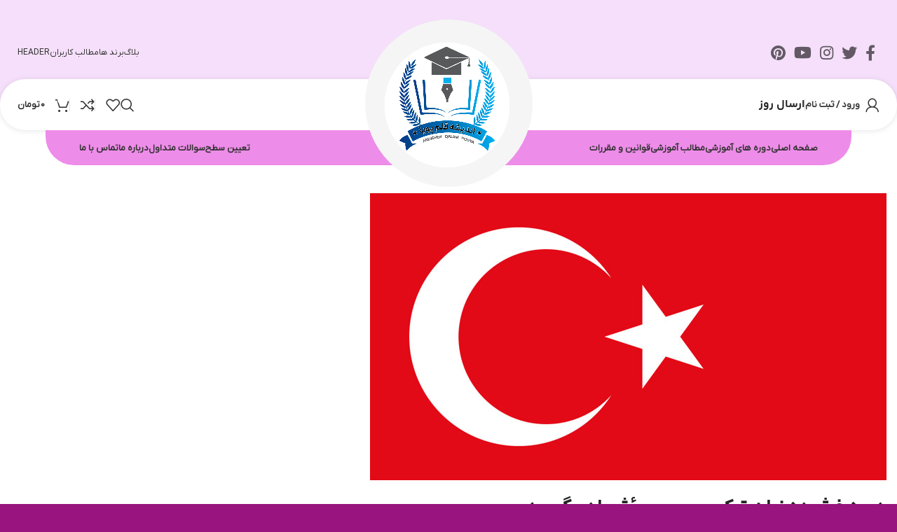

--- FILE ---
content_type: text/html; charset=UTF-8
request_url: https://andishehghalam.com/%D8%AF%D9%88%D8%B1%D9%87-%D9%81%D8%B4%D8%B1%D8%AF%D9%87-%D8%B2%D8%A8%D8%A7%D9%86-%D8%AA%D8%B1%DA%A9%DB%8C/
body_size: 21567
content:
<!DOCTYPE html>
<html dir="rtl" lang="fa-IR">
<head>
	<meta charset="UTF-8">
	<link rel="profile" href="https://gmpg.org/xfn/11">
	<link rel="pingback" href="https://andishehghalam.com/xmlrpc.php">

	<meta name='robots' content='index, follow, max-image-preview:large, max-snippet:-1, max-video-preview:-1' />

	<!-- This site is optimized with the Yoast SEO plugin v26.8 - https://yoast.com/product/yoast-seo-wordpress/ -->
	<title>دوره فشرده زبان ترکی - آموزشگاه زبان اندیشه قلم در نازی آباد</title>
	<meta name="description" content="بهترین آموزشگاه زبان در جنوب تهران با اساتید حرفه ای جهت آموزش زبان ترکی استانبولی در اولین آموزشگاه هوشمند در جنوب تهران" />
	<link rel="canonical" href="https://andishehghalam.com/دوره-فشرده-زبان-ترکی/" />
	<meta property="og:locale" content="fa_IR" />
	<meta property="og:type" content="article" />
	<meta property="og:title" content="دوره فشرده زبان ترکی - آموزشگاه زبان اندیشه قلم در نازی آباد" />
	<meta property="og:description" content="بهترین آموزشگاه زبان در جنوب تهران با اساتید حرفه ای جهت آموزش زبان ترکی استانبولی در اولین آموزشگاه هوشمند در جنوب تهران" />
	<meta property="og:url" content="https://andishehghalam.com/دوره-فشرده-زبان-ترکی/" />
	<meta property="og:site_name" content="آموزشگاه زبان اندیشه قلم در نازی آباد" />
	<meta property="article:modified_time" content="2025-08-12T09:40:06+00:00" />
	<meta property="og:image" content="https://andishehghalam.com/wp-content/uploads/2024/05/tr1.jpg" />
	<meta name="twitter:card" content="summary_large_image" />
	<meta name="twitter:label1" content="زمان تقریبی برای خواندن" />
	<meta name="twitter:data1" content="2 دقیقه" />
	<script type="application/ld+json" class="yoast-schema-graph">{"@context":"https://schema.org","@graph":[{"@type":"WebPage","@id":"https://andishehghalam.com/%d8%af%d9%88%d8%b1%d9%87-%d9%81%d8%b4%d8%b1%d8%af%d9%87-%d8%b2%d8%a8%d8%a7%d9%86-%d8%aa%d8%b1%da%a9%db%8c/","url":"https://andishehghalam.com/%d8%af%d9%88%d8%b1%d9%87-%d9%81%d8%b4%d8%b1%d8%af%d9%87-%d8%b2%d8%a8%d8%a7%d9%86-%d8%aa%d8%b1%da%a9%db%8c/","name":"دوره فشرده زبان ترکی - آموزشگاه زبان اندیشه قلم در نازی آباد","isPartOf":{"@id":"https://andishehghalam.com/#website"},"primaryImageOfPage":{"@id":"https://andishehghalam.com/%d8%af%d9%88%d8%b1%d9%87-%d9%81%d8%b4%d8%b1%d8%af%d9%87-%d8%b2%d8%a8%d8%a7%d9%86-%d8%aa%d8%b1%da%a9%db%8c/#primaryimage"},"image":{"@id":"https://andishehghalam.com/%d8%af%d9%88%d8%b1%d9%87-%d9%81%d8%b4%d8%b1%d8%af%d9%87-%d8%b2%d8%a8%d8%a7%d9%86-%d8%aa%d8%b1%da%a9%db%8c/#primaryimage"},"thumbnailUrl":"https://andishehghalam.com/wp-content/uploads/2024/05/tr1.jpg","datePublished":"2024-05-18T05:46:49+00:00","dateModified":"2025-08-12T09:40:06+00:00","description":"بهترین آموزشگاه زبان در جنوب تهران با اساتید حرفه ای جهت آموزش زبان ترکی استانبولی در اولین آموزشگاه هوشمند در جنوب تهران","breadcrumb":{"@id":"https://andishehghalam.com/%d8%af%d9%88%d8%b1%d9%87-%d9%81%d8%b4%d8%b1%d8%af%d9%87-%d8%b2%d8%a8%d8%a7%d9%86-%d8%aa%d8%b1%da%a9%db%8c/#breadcrumb"},"inLanguage":"fa-IR","potentialAction":[{"@type":"ReadAction","target":["https://andishehghalam.com/%d8%af%d9%88%d8%b1%d9%87-%d9%81%d8%b4%d8%b1%d8%af%d9%87-%d8%b2%d8%a8%d8%a7%d9%86-%d8%aa%d8%b1%da%a9%db%8c/"]}]},{"@type":"ImageObject","inLanguage":"fa-IR","@id":"https://andishehghalam.com/%d8%af%d9%88%d8%b1%d9%87-%d9%81%d8%b4%d8%b1%d8%af%d9%87-%d8%b2%d8%a8%d8%a7%d9%86-%d8%aa%d8%b1%da%a9%db%8c/#primaryimage","url":"https://andishehghalam.com/wp-content/uploads/2024/05/tr1.jpg","contentUrl":"https://andishehghalam.com/wp-content/uploads/2024/05/tr1.jpg","width":737,"height":410,"caption":"Student holding book against digitally generated german national flag"},{"@type":"BreadcrumbList","@id":"https://andishehghalam.com/%d8%af%d9%88%d8%b1%d9%87-%d9%81%d8%b4%d8%b1%d8%af%d9%87-%d8%b2%d8%a8%d8%a7%d9%86-%d8%aa%d8%b1%da%a9%db%8c/#breadcrumb","itemListElement":[{"@type":"ListItem","position":1,"name":"خانه","item":"https://andishehghalam.com/"},{"@type":"ListItem","position":2,"name":"دوره فشرده زبان ترکی"}]},{"@type":"WebSite","@id":"https://andishehghalam.com/#website","url":"https://andishehghalam.com/","name":"آموزشگاه زبان اندیشه قلم در نازی آباد","description":"بهترین آموزشگاه زبان های خارجی در جنوب تهران","alternateName":"آموزشگاه زبان آلمانی در نازی آباد - اندیشه قلم","potentialAction":[{"@type":"SearchAction","target":{"@type":"EntryPoint","urlTemplate":"https://andishehghalam.com/?s={search_term_string}"},"query-input":{"@type":"PropertyValueSpecification","valueRequired":true,"valueName":"search_term_string"}}],"inLanguage":"fa-IR"}]}</script>
	<!-- / Yoast SEO plugin. -->


<link rel="alternate" type="application/rss+xml" title="آموزشگاه زبان اندیشه قلم در نازی آباد &raquo; خوراک" href="https://andishehghalam.com/feed/" />
<link rel="alternate" type="application/rss+xml" title="آموزشگاه زبان اندیشه قلم در نازی آباد &raquo; خوراک دیدگاه‌ها" href="https://andishehghalam.com/comments/feed/" />
<link rel="alternate" title="oEmbed (JSON)" type="application/json+oembed" href="https://andishehghalam.com/wp-json/oembed/1.0/embed?url=https%3A%2F%2Fandishehghalam.com%2F%25d8%25af%25d9%2588%25d8%25b1%25d9%2587-%25d9%2581%25d8%25b4%25d8%25b1%25d8%25af%25d9%2587-%25d8%25b2%25d8%25a8%25d8%25a7%25d9%2586-%25d8%25aa%25d8%25b1%25da%25a9%25db%258c%2F" />
<link rel="alternate" title="oEmbed (XML)" type="text/xml+oembed" href="https://andishehghalam.com/wp-json/oembed/1.0/embed?url=https%3A%2F%2Fandishehghalam.com%2F%25d8%25af%25d9%2588%25d8%25b1%25d9%2587-%25d9%2581%25d8%25b4%25d8%25b1%25d8%25af%25d9%2587-%25d8%25b2%25d8%25a8%25d8%25a7%25d9%2586-%25d8%25aa%25d8%25b1%25da%25a9%25db%258c%2F&#038;format=xml" />
<style id='wp-img-auto-sizes-contain-inline-css' type='text/css'>
img:is([sizes=auto i],[sizes^="auto," i]){contain-intrinsic-size:3000px 1500px}
/*# sourceURL=wp-img-auto-sizes-contain-inline-css */
</style>
<link rel='stylesheet' id='wp-block-library-rtl-css' href='https://andishehghalam.com/wp-includes/css/dist/block-library/style-rtl.min.css?ver=6.9' type='text/css' media='all' />
<style id='classic-theme-styles-inline-css' type='text/css'>
/*! This file is auto-generated */
.wp-block-button__link{color:#fff;background-color:#32373c;border-radius:9999px;box-shadow:none;text-decoration:none;padding:calc(.667em + 2px) calc(1.333em + 2px);font-size:1.125em}.wp-block-file__button{background:#32373c;color:#fff;text-decoration:none}
/*# sourceURL=/wp-includes/css/classic-themes.min.css */
</style>
<style id='global-styles-inline-css' type='text/css'>
:root{--wp--preset--aspect-ratio--square: 1;--wp--preset--aspect-ratio--4-3: 4/3;--wp--preset--aspect-ratio--3-4: 3/4;--wp--preset--aspect-ratio--3-2: 3/2;--wp--preset--aspect-ratio--2-3: 2/3;--wp--preset--aspect-ratio--16-9: 16/9;--wp--preset--aspect-ratio--9-16: 9/16;--wp--preset--color--black: #000000;--wp--preset--color--cyan-bluish-gray: #abb8c3;--wp--preset--color--white: #ffffff;--wp--preset--color--pale-pink: #f78da7;--wp--preset--color--vivid-red: #cf2e2e;--wp--preset--color--luminous-vivid-orange: #ff6900;--wp--preset--color--luminous-vivid-amber: #fcb900;--wp--preset--color--light-green-cyan: #7bdcb5;--wp--preset--color--vivid-green-cyan: #00d084;--wp--preset--color--pale-cyan-blue: #8ed1fc;--wp--preset--color--vivid-cyan-blue: #0693e3;--wp--preset--color--vivid-purple: #9b51e0;--wp--preset--gradient--vivid-cyan-blue-to-vivid-purple: linear-gradient(135deg,rgb(6,147,227) 0%,rgb(155,81,224) 100%);--wp--preset--gradient--light-green-cyan-to-vivid-green-cyan: linear-gradient(135deg,rgb(122,220,180) 0%,rgb(0,208,130) 100%);--wp--preset--gradient--luminous-vivid-amber-to-luminous-vivid-orange: linear-gradient(135deg,rgb(252,185,0) 0%,rgb(255,105,0) 100%);--wp--preset--gradient--luminous-vivid-orange-to-vivid-red: linear-gradient(135deg,rgb(255,105,0) 0%,rgb(207,46,46) 100%);--wp--preset--gradient--very-light-gray-to-cyan-bluish-gray: linear-gradient(135deg,rgb(238,238,238) 0%,rgb(169,184,195) 100%);--wp--preset--gradient--cool-to-warm-spectrum: linear-gradient(135deg,rgb(74,234,220) 0%,rgb(151,120,209) 20%,rgb(207,42,186) 40%,rgb(238,44,130) 60%,rgb(251,105,98) 80%,rgb(254,248,76) 100%);--wp--preset--gradient--blush-light-purple: linear-gradient(135deg,rgb(255,206,236) 0%,rgb(152,150,240) 100%);--wp--preset--gradient--blush-bordeaux: linear-gradient(135deg,rgb(254,205,165) 0%,rgb(254,45,45) 50%,rgb(107,0,62) 100%);--wp--preset--gradient--luminous-dusk: linear-gradient(135deg,rgb(255,203,112) 0%,rgb(199,81,192) 50%,rgb(65,88,208) 100%);--wp--preset--gradient--pale-ocean: linear-gradient(135deg,rgb(255,245,203) 0%,rgb(182,227,212) 50%,rgb(51,167,181) 100%);--wp--preset--gradient--electric-grass: linear-gradient(135deg,rgb(202,248,128) 0%,rgb(113,206,126) 100%);--wp--preset--gradient--midnight: linear-gradient(135deg,rgb(2,3,129) 0%,rgb(40,116,252) 100%);--wp--preset--font-size--small: 13px;--wp--preset--font-size--medium: 20px;--wp--preset--font-size--large: 36px;--wp--preset--font-size--x-large: 42px;--wp--preset--spacing--20: 0.44rem;--wp--preset--spacing--30: 0.67rem;--wp--preset--spacing--40: 1rem;--wp--preset--spacing--50: 1.5rem;--wp--preset--spacing--60: 2.25rem;--wp--preset--spacing--70: 3.38rem;--wp--preset--spacing--80: 5.06rem;--wp--preset--shadow--natural: 6px 6px 9px rgba(0, 0, 0, 0.2);--wp--preset--shadow--deep: 12px 12px 50px rgba(0, 0, 0, 0.4);--wp--preset--shadow--sharp: 6px 6px 0px rgba(0, 0, 0, 0.2);--wp--preset--shadow--outlined: 6px 6px 0px -3px rgb(255, 255, 255), 6px 6px rgb(0, 0, 0);--wp--preset--shadow--crisp: 6px 6px 0px rgb(0, 0, 0);}:where(.is-layout-flex){gap: 0.5em;}:where(.is-layout-grid){gap: 0.5em;}body .is-layout-flex{display: flex;}.is-layout-flex{flex-wrap: wrap;align-items: center;}.is-layout-flex > :is(*, div){margin: 0;}body .is-layout-grid{display: grid;}.is-layout-grid > :is(*, div){margin: 0;}:where(.wp-block-columns.is-layout-flex){gap: 2em;}:where(.wp-block-columns.is-layout-grid){gap: 2em;}:where(.wp-block-post-template.is-layout-flex){gap: 1.25em;}:where(.wp-block-post-template.is-layout-grid){gap: 1.25em;}.has-black-color{color: var(--wp--preset--color--black) !important;}.has-cyan-bluish-gray-color{color: var(--wp--preset--color--cyan-bluish-gray) !important;}.has-white-color{color: var(--wp--preset--color--white) !important;}.has-pale-pink-color{color: var(--wp--preset--color--pale-pink) !important;}.has-vivid-red-color{color: var(--wp--preset--color--vivid-red) !important;}.has-luminous-vivid-orange-color{color: var(--wp--preset--color--luminous-vivid-orange) !important;}.has-luminous-vivid-amber-color{color: var(--wp--preset--color--luminous-vivid-amber) !important;}.has-light-green-cyan-color{color: var(--wp--preset--color--light-green-cyan) !important;}.has-vivid-green-cyan-color{color: var(--wp--preset--color--vivid-green-cyan) !important;}.has-pale-cyan-blue-color{color: var(--wp--preset--color--pale-cyan-blue) !important;}.has-vivid-cyan-blue-color{color: var(--wp--preset--color--vivid-cyan-blue) !important;}.has-vivid-purple-color{color: var(--wp--preset--color--vivid-purple) !important;}.has-black-background-color{background-color: var(--wp--preset--color--black) !important;}.has-cyan-bluish-gray-background-color{background-color: var(--wp--preset--color--cyan-bluish-gray) !important;}.has-white-background-color{background-color: var(--wp--preset--color--white) !important;}.has-pale-pink-background-color{background-color: var(--wp--preset--color--pale-pink) !important;}.has-vivid-red-background-color{background-color: var(--wp--preset--color--vivid-red) !important;}.has-luminous-vivid-orange-background-color{background-color: var(--wp--preset--color--luminous-vivid-orange) !important;}.has-luminous-vivid-amber-background-color{background-color: var(--wp--preset--color--luminous-vivid-amber) !important;}.has-light-green-cyan-background-color{background-color: var(--wp--preset--color--light-green-cyan) !important;}.has-vivid-green-cyan-background-color{background-color: var(--wp--preset--color--vivid-green-cyan) !important;}.has-pale-cyan-blue-background-color{background-color: var(--wp--preset--color--pale-cyan-blue) !important;}.has-vivid-cyan-blue-background-color{background-color: var(--wp--preset--color--vivid-cyan-blue) !important;}.has-vivid-purple-background-color{background-color: var(--wp--preset--color--vivid-purple) !important;}.has-black-border-color{border-color: var(--wp--preset--color--black) !important;}.has-cyan-bluish-gray-border-color{border-color: var(--wp--preset--color--cyan-bluish-gray) !important;}.has-white-border-color{border-color: var(--wp--preset--color--white) !important;}.has-pale-pink-border-color{border-color: var(--wp--preset--color--pale-pink) !important;}.has-vivid-red-border-color{border-color: var(--wp--preset--color--vivid-red) !important;}.has-luminous-vivid-orange-border-color{border-color: var(--wp--preset--color--luminous-vivid-orange) !important;}.has-luminous-vivid-amber-border-color{border-color: var(--wp--preset--color--luminous-vivid-amber) !important;}.has-light-green-cyan-border-color{border-color: var(--wp--preset--color--light-green-cyan) !important;}.has-vivid-green-cyan-border-color{border-color: var(--wp--preset--color--vivid-green-cyan) !important;}.has-pale-cyan-blue-border-color{border-color: var(--wp--preset--color--pale-cyan-blue) !important;}.has-vivid-cyan-blue-border-color{border-color: var(--wp--preset--color--vivid-cyan-blue) !important;}.has-vivid-purple-border-color{border-color: var(--wp--preset--color--vivid-purple) !important;}.has-vivid-cyan-blue-to-vivid-purple-gradient-background{background: var(--wp--preset--gradient--vivid-cyan-blue-to-vivid-purple) !important;}.has-light-green-cyan-to-vivid-green-cyan-gradient-background{background: var(--wp--preset--gradient--light-green-cyan-to-vivid-green-cyan) !important;}.has-luminous-vivid-amber-to-luminous-vivid-orange-gradient-background{background: var(--wp--preset--gradient--luminous-vivid-amber-to-luminous-vivid-orange) !important;}.has-luminous-vivid-orange-to-vivid-red-gradient-background{background: var(--wp--preset--gradient--luminous-vivid-orange-to-vivid-red) !important;}.has-very-light-gray-to-cyan-bluish-gray-gradient-background{background: var(--wp--preset--gradient--very-light-gray-to-cyan-bluish-gray) !important;}.has-cool-to-warm-spectrum-gradient-background{background: var(--wp--preset--gradient--cool-to-warm-spectrum) !important;}.has-blush-light-purple-gradient-background{background: var(--wp--preset--gradient--blush-light-purple) !important;}.has-blush-bordeaux-gradient-background{background: var(--wp--preset--gradient--blush-bordeaux) !important;}.has-luminous-dusk-gradient-background{background: var(--wp--preset--gradient--luminous-dusk) !important;}.has-pale-ocean-gradient-background{background: var(--wp--preset--gradient--pale-ocean) !important;}.has-electric-grass-gradient-background{background: var(--wp--preset--gradient--electric-grass) !important;}.has-midnight-gradient-background{background: var(--wp--preset--gradient--midnight) !important;}.has-small-font-size{font-size: var(--wp--preset--font-size--small) !important;}.has-medium-font-size{font-size: var(--wp--preset--font-size--medium) !important;}.has-large-font-size{font-size: var(--wp--preset--font-size--large) !important;}.has-x-large-font-size{font-size: var(--wp--preset--font-size--x-large) !important;}
:where(.wp-block-post-template.is-layout-flex){gap: 1.25em;}:where(.wp-block-post-template.is-layout-grid){gap: 1.25em;}
:where(.wp-block-term-template.is-layout-flex){gap: 1.25em;}:where(.wp-block-term-template.is-layout-grid){gap: 1.25em;}
:where(.wp-block-columns.is-layout-flex){gap: 2em;}:where(.wp-block-columns.is-layout-grid){gap: 2em;}
:root :where(.wp-block-pullquote){font-size: 1.5em;line-height: 1.6;}
/*# sourceURL=global-styles-inline-css */
</style>
<link rel='stylesheet' id='offer-plugn-zhaket-css' href='https://andishehghalam.com/wp-content/plugins/special-offer-woodmart/inc/../assets/css/plugin.css?ver=6.9' type='text/css' media='all' />
<style id='woocommerce-inline-inline-css' type='text/css'>
.woocommerce form .form-row .required { visibility: visible; }
/*# sourceURL=woocommerce-inline-inline-css */
</style>
<link rel='stylesheet' id='wpr-text-animations-css-css' href='https://andishehghalam.com/wp-content/plugins/royal-elementor-addons/assets/css/lib/animations/text-animations.min.css?ver=1.7.1043' type='text/css' media='all' />
<link rel='stylesheet' id='wpr-addons-css-css' href='https://andishehghalam.com/wp-content/plugins/royal-elementor-addons/assets/css/frontend.min.css?ver=1.7.1043' type='text/css' media='all' />
<link rel='stylesheet' id='font-awesome-5-all-css' href='https://andishehghalam.com/wp-content/plugins/elementor/assets/lib/font-awesome/css/all.min.css?ver=1.7.1043' type='text/css' media='all' />
<link rel='stylesheet' id='elementor-frontend-css' href='https://andishehghalam.com/wp-content/plugins/elementor/assets/css/frontend.min.css?ver=3.34.4' type='text/css' media='all' />
<link rel='stylesheet' id='elementor-post-5-css' href='https://andishehghalam.com/wp-content/uploads/elementor/css/post-5.css?ver=1769853964' type='text/css' media='all' />
<link rel='stylesheet' id='bootstrap-css' href='https://andishehghalam.com/wp-content/themes/woodmart/css/bootstrap-light.min.css?ver=7.3.1' type='text/css' media='all' />
<link rel='stylesheet' id='woodmart-style-css' href='https://andishehghalam.com/wp-content/themes/woodmart/css/parts/base-rtl.min.css?ver=7.3.1' type='text/css' media='all' />
<link rel='stylesheet' id='wd-widget-nav-css' href='https://andishehghalam.com/wp-content/themes/woodmart/css/parts/widget-nav.min.css?ver=7.3.1' type='text/css' media='all' />
<link rel='stylesheet' id='wd-widget-product-cat-css' href='https://andishehghalam.com/wp-content/themes/woodmart/css/parts/woo-widget-product-cat.min.css?ver=7.3.1' type='text/css' media='all' />
<link rel='stylesheet' id='wd-widget-product-list-css' href='https://andishehghalam.com/wp-content/themes/woodmart/css/parts/woo-widget-product-list-rtl.min.css?ver=7.3.1' type='text/css' media='all' />
<link rel='stylesheet' id='wd-widget-slider-price-filter-css' href='https://andishehghalam.com/wp-content/themes/woodmart/css/parts/woo-widget-slider-price-filter.min.css?ver=7.3.1' type='text/css' media='all' />
<link rel='stylesheet' id='wd-wp-gutenberg-css' href='https://andishehghalam.com/wp-content/themes/woodmart/css/parts/wp-gutenberg-rtl.min.css?ver=7.3.1' type='text/css' media='all' />
<link rel='stylesheet' id='wd-elementor-base-css' href='https://andishehghalam.com/wp-content/themes/woodmart/css/parts/int-elem-base-rtl.min.css?ver=7.3.1' type='text/css' media='all' />
<link rel='stylesheet' id='wd-notices-fixed-css' href='https://andishehghalam.com/wp-content/themes/woodmart/css/parts/woo-opt-sticky-notices.min.css?ver=7.3.1' type='text/css' media='all' />
<link rel='stylesheet' id='wd-woocommerce-base-css' href='https://andishehghalam.com/wp-content/themes/woodmart/css/parts/woocommerce-base-rtl.min.css?ver=7.3.1' type='text/css' media='all' />
<link rel='stylesheet' id='wd-mod-star-rating-css' href='https://andishehghalam.com/wp-content/themes/woodmart/css/parts/mod-star-rating.min.css?ver=7.3.1' type='text/css' media='all' />
<link rel='stylesheet' id='wd-woo-el-track-order-css' href='https://andishehghalam.com/wp-content/themes/woodmart/css/parts/woo-el-track-order.min.css?ver=7.3.1' type='text/css' media='all' />
<link rel='stylesheet' id='wd-woo-gutenberg-css' href='https://andishehghalam.com/wp-content/themes/woodmart/css/parts/woo-gutenberg-rtl.min.css?ver=7.3.1' type='text/css' media='all' />
<link rel='stylesheet' id='wd-header-base-css' href='https://andishehghalam.com/wp-content/themes/woodmart/css/parts/header-base-rtl.min.css?ver=7.3.1' type='text/css' media='all' />
<link rel='stylesheet' id='wd-mod-tools-css' href='https://andishehghalam.com/wp-content/themes/woodmart/css/parts/mod-tools.min.css?ver=7.3.1' type='text/css' media='all' />
<link rel='stylesheet' id='wd-header-elements-base-css' href='https://andishehghalam.com/wp-content/themes/woodmart/css/parts/header-el-base-rtl.min.css?ver=7.3.1' type='text/css' media='all' />
<link rel='stylesheet' id='wd-social-icons-css' href='https://andishehghalam.com/wp-content/themes/woodmart/css/parts/el-social-icons.min.css?ver=7.3.1' type='text/css' media='all' />
<link rel='stylesheet' id='wd-woo-mod-login-form-css' href='https://andishehghalam.com/wp-content/themes/woodmart/css/parts/woo-mod-login-form.min.css?ver=7.3.1' type='text/css' media='all' />
<link rel='stylesheet' id='wd-header-my-account-css' href='https://andishehghalam.com/wp-content/themes/woodmart/css/parts/header-el-my-account-rtl.min.css?ver=7.3.1' type='text/css' media='all' />
<link rel='stylesheet' id='wd-info-box-css' href='https://andishehghalam.com/wp-content/themes/woodmart/css/parts/el-info-box-rtl.min.css?ver=7.3.1' type='text/css' media='all' />
<link rel='stylesheet' id='wd-header-search-css' href='https://andishehghalam.com/wp-content/themes/woodmart/css/parts/header-el-search-rtl.min.css?ver=7.3.1' type='text/css' media='all' />
<link rel='stylesheet' id='wd-header-cart-side-css' href='https://andishehghalam.com/wp-content/themes/woodmart/css/parts/header-el-cart-side.min.css?ver=7.3.1' type='text/css' media='all' />
<link rel='stylesheet' id='wd-woo-mod-quantity-css' href='https://andishehghalam.com/wp-content/themes/woodmart/css/parts/woo-mod-quantity.min.css?ver=7.3.1' type='text/css' media='all' />
<link rel='stylesheet' id='wd-header-cart-css' href='https://andishehghalam.com/wp-content/themes/woodmart/css/parts/header-el-cart-rtl.min.css?ver=7.3.1' type='text/css' media='all' />
<link rel='stylesheet' id='wd-widget-shopping-cart-css' href='https://andishehghalam.com/wp-content/themes/woodmart/css/parts/woo-widget-shopping-cart-rtl.min.css?ver=7.3.1' type='text/css' media='all' />
<link rel='stylesheet' id='wd-footer-base-css' href='https://andishehghalam.com/wp-content/themes/woodmart/css/parts/footer-base-rtl.min.css?ver=7.3.1' type='text/css' media='all' />
<link rel='stylesheet' id='wd-scroll-top-css' href='https://andishehghalam.com/wp-content/themes/woodmart/css/parts/opt-scrolltotop-rtl.min.css?ver=7.3.1' type='text/css' media='all' />
<link rel='stylesheet' id='wd-wd-search-results-css' href='https://andishehghalam.com/wp-content/themes/woodmart/css/parts/wd-search-results-rtl.min.css?ver=7.3.1' type='text/css' media='all' />
<link rel='stylesheet' id='wd-wd-search-form-css' href='https://andishehghalam.com/wp-content/themes/woodmart/css/parts/wd-search-form-rtl.min.css?ver=7.3.1' type='text/css' media='all' />
<link rel='stylesheet' id='wd-header-my-account-sidebar-css' href='https://andishehghalam.com/wp-content/themes/woodmart/css/parts/header-el-my-account-sidebar.min.css?ver=7.3.1' type='text/css' media='all' />
<link rel='stylesheet' id='wd-header-search-fullscreen-css' href='https://andishehghalam.com/wp-content/themes/woodmart/css/parts/header-el-search-fullscreen-general-rtl.min.css?ver=7.3.1' type='text/css' media='all' />
<link rel='stylesheet' id='wd-header-search-fullscreen-1-css' href='https://andishehghalam.com/wp-content/themes/woodmart/css/parts/header-el-search-fullscreen-1-rtl.min.css?ver=7.3.1' type='text/css' media='all' />
<link rel='stylesheet' id='wd-bottom-toolbar-css' href='https://andishehghalam.com/wp-content/themes/woodmart/css/parts/opt-bottom-toolbar-rtl.min.css?ver=7.3.1' type='text/css' media='all' />
<link rel='stylesheet' id='xts-style-header_723097-css' href='https://andishehghalam.com/wp-content/uploads/2024/05/xts-header_723097-1716207935.css?ver=7.3.1' type='text/css' media='all' />
<link rel='stylesheet' id='xts-style-theme_settings_default-css' href='https://andishehghalam.com/wp-content/uploads/2025/12/xts-theme_settings_default-1767094103.css?ver=7.3.1' type='text/css' media='all' />
<link rel='stylesheet' id='elementor-gf-local-roboto-css' href='https://andishehghalam.com/wp-content/uploads/elementor/google-fonts/css/roboto.css?ver=1742228037' type='text/css' media='all' />
<link rel='stylesheet' id='elementor-gf-local-robotoslab-css' href='https://andishehghalam.com/wp-content/uploads/elementor/google-fonts/css/robotoslab.css?ver=1742228041' type='text/css' media='all' />
<script type="text/javascript" data-cfasync="false" src="https://andishehghalam.com/wp-includes/js/jquery/jquery.min.js?ver=3.7.1" id="jquery-core-js"></script>
<script type="text/javascript" data-cfasync="false" src="https://andishehghalam.com/wp-includes/js/jquery/jquery-migrate.min.js?ver=3.4.1" id="jquery-migrate-js"></script>
<script type="text/javascript" id="offer-plugin-zhaket-js-extra">
/* <![CDATA[ */
var sale_options = {"countdown_days":"\u0631\u0648\u0632","countdown_hours":"\u0633\u0627\u0639\u062a","countdown_mins":"\u062f\u0642\u06cc\u0642\u0647","countdown_sec":"\u062b\u0627\u0646\u06cc\u0647"};
//# sourceURL=offer-plugin-zhaket-js-extra
/* ]]> */
</script>
<script type="text/javascript" src="https://andishehghalam.com/wp-content/plugins/special-offer-woodmart/inc/../assets/js/plugin.js?ver=1" id="offer-plugin-zhaket-js"></script>
<script type="text/javascript" src="https://andishehghalam.com/wp-content/plugins/special-offer-woodmart/inc/../assets/js/plugins.js?ver=1" id="offer-plugins-zhaket-js"></script>
<script type="text/javascript" src="https://andishehghalam.com/wp-content/plugins/woocommerce/assets/js/jquery-blockui/jquery.blockUI.min.js?ver=2.7.0-wc.10.4.3" id="wc-jquery-blockui-js" defer="defer" data-wp-strategy="defer"></script>
<script type="text/javascript" id="wc-add-to-cart-js-extra">
/* <![CDATA[ */
var wc_add_to_cart_params = {"ajax_url":"/wp-admin/admin-ajax.php","wc_ajax_url":"/?wc-ajax=%%endpoint%%","i18n_view_cart":"\u0645\u0634\u0627\u0647\u062f\u0647 \u0633\u0628\u062f \u062e\u0631\u06cc\u062f","cart_url":"https://andishehghalam.com","is_cart":"","cart_redirect_after_add":"no"};
//# sourceURL=wc-add-to-cart-js-extra
/* ]]> */
</script>
<script type="text/javascript" src="https://andishehghalam.com/wp-content/plugins/woocommerce/assets/js/frontend/add-to-cart.min.js?ver=10.4.3" id="wc-add-to-cart-js" defer="defer" data-wp-strategy="defer"></script>
<script type="text/javascript" src="https://andishehghalam.com/wp-content/plugins/woocommerce/assets/js/js-cookie/js.cookie.min.js?ver=2.1.4-wc.10.4.3" id="wc-js-cookie-js" defer="defer" data-wp-strategy="defer"></script>
<script type="text/javascript" id="woocommerce-js-extra">
/* <![CDATA[ */
var woocommerce_params = {"ajax_url":"/wp-admin/admin-ajax.php","wc_ajax_url":"/?wc-ajax=%%endpoint%%","i18n_password_show":"\u0646\u0645\u0627\u06cc\u0634 \u0631\u0645\u0632 \u0639\u0628\u0648\u0631","i18n_password_hide":"\u0645\u062e\u0641\u06cc\u200c\u0633\u0627\u0632\u06cc \u0631\u0645\u0632 \u0639\u0628\u0648\u0631"};
//# sourceURL=woocommerce-js-extra
/* ]]> */
</script>
<script type="text/javascript" src="https://andishehghalam.com/wp-content/plugins/woocommerce/assets/js/frontend/woocommerce.min.js?ver=10.4.3" id="woocommerce-js" defer="defer" data-wp-strategy="defer"></script>
<script type="text/javascript" src="https://andishehghalam.com/wp-content/plugins/elementor/assets/js/webpack.runtime.min.js?ver=3.34.4" id="elementor-webpack-runtime-js"></script>
<script type="text/javascript" src="https://andishehghalam.com/wp-content/plugins/elementor/assets/js/frontend-modules.min.js?ver=3.34.4" id="elementor-frontend-modules-js"></script>
<script type="text/javascript" src="https://andishehghalam.com/wp-includes/js/jquery/ui/core.min.js?ver=1.13.3" id="jquery-ui-core-js"></script>
<script type="text/javascript" id="elementor-frontend-js-before">
/* <![CDATA[ */
var elementorFrontendConfig = {"environmentMode":{"edit":false,"wpPreview":false,"isScriptDebug":false},"i18n":{"shareOnFacebook":"\u0627\u0634\u062a\u0631\u0627\u06a9 \u06af\u0630\u0627\u0631\u06cc \u062f\u0631 Facebook","shareOnTwitter":"\u0627\u0634\u062a\u0631\u0627\u06a9 \u06af\u0630\u0627\u0631\u06cc \u062f\u0631 Twitter","pinIt":"\u067e\u06cc\u0646 \u06a9\u0646\u06cc\u062f","download":"\u062f\u0627\u0646\u0644\u0648\u062f","downloadImage":"\u062f\u0627\u0646\u0644\u0648\u062f \u062a\u0635\u0648\u06cc\u0631","fullscreen":"\u062a\u0645\u0627\u0645\u200c\u0635\u0641\u062d\u0647","zoom":"\u0628\u0632\u0631\u06af\u0646\u0645\u0627\u06cc\u06cc","share":"\u0627\u0634\u062a\u0631\u0627\u06a9 \u06af\u0630\u0627\u0631\u06cc","playVideo":"\u067e\u062e\u0634 \u0648\u06cc\u062f\u06cc\u0648","previous":"\u0642\u0628\u0644\u06cc","next":"\u0628\u0639\u062f\u06cc","close":"\u0628\u0633\u062a\u0646","a11yCarouselPrevSlideMessage":"\u0627\u0633\u0644\u0627\u06cc\u062f \u0642\u0628\u0644\u06cc","a11yCarouselNextSlideMessage":"\u0627\u0633\u0644\u0627\u06cc\u062f \u0628\u0639\u062f\u06cc","a11yCarouselFirstSlideMessage":"\u0627\u06cc\u0646 \u0627\u0648\u0644\u06cc\u0646 \u0627\u0633\u0644\u0627\u06cc\u062f \u0627\u0633\u062a","a11yCarouselLastSlideMessage":"\u0627\u06cc\u0646 \u0622\u062e\u0631\u06cc\u0646 \u0627\u0633\u0644\u0627\u06cc\u062f \u0627\u0633\u062a","a11yCarouselPaginationBulletMessage":"\u0631\u0641\u062a\u0646 \u0628\u0647 \u0627\u0633\u0644\u0627\u06cc\u062f"},"is_rtl":true,"breakpoints":{"xs":0,"sm":480,"md":768,"lg":1025,"xl":1440,"xxl":1600},"responsive":{"breakpoints":{"mobile":{"label":"\u062d\u0627\u0644\u062a \u0639\u0645\u0648\u062f\u06cc \u0645\u0648\u0628\u0627\u06cc\u0644","value":767,"default_value":767,"direction":"max","is_enabled":true},"mobile_extra":{"label":"\u062d\u0627\u0644\u062a \u0627\u0641\u0642\u06cc \u0645\u0648\u0628\u0627\u06cc\u0644","value":880,"default_value":880,"direction":"max","is_enabled":false},"tablet":{"label":"\u062d\u0627\u0644\u062a \u0639\u0645\u0648\u062f\u06cc \u062a\u0628\u0644\u062a","value":1024,"default_value":1024,"direction":"max","is_enabled":true},"tablet_extra":{"label":"\u062d\u0627\u0644\u062a \u0627\u0641\u0642\u06cc \u062a\u0628\u0644\u062a","value":1200,"default_value":1200,"direction":"max","is_enabled":false},"laptop":{"label":"\u0644\u067e \u062a\u0627\u067e","value":1366,"default_value":1366,"direction":"max","is_enabled":false},"widescreen":{"label":"\u0635\u0641\u062d\u0647 \u0639\u0631\u06cc\u0636 (Widescreen)","value":2400,"default_value":2400,"direction":"min","is_enabled":false}},
"hasCustomBreakpoints":false},"version":"3.34.4","is_static":false,"experimentalFeatures":{"e_font_icon_svg":true,"additional_custom_breakpoints":true,"container":true,"nested-elements":true,"home_screen":true,"global_classes_should_enforce_capabilities":true,"e_variables":true,"cloud-library":true,"e_opt_in_v4_page":true,"e_interactions":true,"e_editor_one":true,"import-export-customization":true},"urls":{"assets":"https:\/\/andishehghalam.com\/wp-content\/plugins\/elementor\/assets\/","ajaxurl":"https:\/\/andishehghalam.com\/wp-admin\/admin-ajax.php","uploadUrl":"https:\/\/andishehghalam.com\/wp-content\/uploads"},"nonces":{"floatingButtonsClickTracking":"75b9af7fea"},"swiperClass":"swiper","settings":{"page":[],"editorPreferences":[]},"kit":{"body_background_background":"classic","active_breakpoints":["viewport_mobile","viewport_tablet"],"global_image_lightbox":"yes","lightbox_enable_counter":"yes","lightbox_enable_fullscreen":"yes","lightbox_enable_zoom":"yes","lightbox_enable_share":"yes","lightbox_title_src":"title","lightbox_description_src":"description"},"post":{"id":493,"title":"%D8%AF%D9%88%D8%B1%D9%87%20%D9%81%D8%B4%D8%B1%D8%AF%D9%87%20%D8%B2%D8%A8%D8%A7%D9%86%20%D8%AA%D8%B1%DA%A9%DB%8C%20-%20%D8%A2%D9%85%D9%88%D8%B2%D8%B4%DA%AF%D8%A7%D9%87%20%D8%B2%D8%A8%D8%A7%D9%86%20%D8%A7%D9%86%D8%AF%DB%8C%D8%B4%D9%87%20%D9%82%D9%84%D9%85%20%D8%AF%D8%B1%20%D9%86%D8%A7%D8%B2%DB%8C%20%D8%A2%D8%A8%D8%A7%D8%AF","excerpt":"","featuredImage":false}};
//# sourceURL=elementor-frontend-js-before
/* ]]> */
</script>
<script type="text/javascript" src="https://andishehghalam.com/wp-content/plugins/elementor/assets/js/frontend.min.js?ver=3.34.4" id="elementor-frontend-js"></script>
<script type="text/javascript" src="https://andishehghalam.com/wp-content/plugins/royal-elementor-addons/assets/js/lib/dompurify/dompurify.min.js?ver=3.0.6" id="dompurify-js"></script>
<script type="text/javascript" src="https://andishehghalam.com/wp-content/themes/woodmart/js/libs/device.min.js?ver=7.3.1" id="wd-device-library-js"></script>
<script type="text/javascript" src="https://andishehghalam.com/wp-content/themes/woodmart/js/scripts/global/scrollBar.min.js?ver=7.3.1" id="wd-scrollbar-js"></script>
<link rel="https://api.w.org/" href="https://andishehghalam.com/wp-json/" /><link rel="alternate" title="JSON" type="application/json" href="https://andishehghalam.com/wp-json/wp/v2/pages/493" /><link rel="EditURI" type="application/rsd+xml" title="RSD" href="https://andishehghalam.com/xmlrpc.php?rsd" />
<link rel="stylesheet" href="https://andishehghalam.com/wp-content/themes/woodmart/rtl.css" type="text/css" media="screen" /><meta name="generator" content="WordPress 6.9" />
<meta name="generator" content="WooCommerce 10.4.3" />
<link rel='shortlink' href='https://andishehghalam.com/?p=493' />
					<meta name="viewport" content="width=device-width, initial-scale=1.0, maximum-scale=1.0, user-scalable=no">
										<noscript><style>.woocommerce-product-gallery{ opacity: 1 !important; }</style></noscript>
	<meta name="generator" content="Elementor 3.34.4; features: e_font_icon_svg, additional_custom_breakpoints; settings: css_print_method-external, google_font-enabled, font_display-auto">
			<style>
				.e-con.e-parent:nth-of-type(n+4):not(.e-lazyloaded):not(.e-no-lazyload),
				.e-con.e-parent:nth-of-type(n+4):not(.e-lazyloaded):not(.e-no-lazyload) * {
					background-image: none !important;
				}
				@media screen and (max-height: 1024px) {
					.e-con.e-parent:nth-of-type(n+3):not(.e-lazyloaded):not(.e-no-lazyload),
					.e-con.e-parent:nth-of-type(n+3):not(.e-lazyloaded):not(.e-no-lazyload) * {
						background-image: none !important;
					}
				}
				@media screen and (max-height: 640px) {
					.e-con.e-parent:nth-of-type(n+2):not(.e-lazyloaded):not(.e-no-lazyload),
					.e-con.e-parent:nth-of-type(n+2):not(.e-lazyloaded):not(.e-no-lazyload) * {
						background-image: none !important;
					}
				}
			</style>
						<meta name="theme-color" content="#A318A3">
			<link rel="icon" href="https://andishehghalam.com/wp-content/uploads/2024/05/cropped-لوگو-32x32.png" sizes="32x32" />
<link rel="icon" href="https://andishehghalam.com/wp-content/uploads/2024/05/cropped-لوگو-192x192.png" sizes="192x192" />
<link rel="apple-touch-icon" href="https://andishehghalam.com/wp-content/uploads/2024/05/cropped-لوگو-180x180.png" />
<meta name="msapplication-TileImage" content="https://andishehghalam.com/wp-content/uploads/2024/05/cropped-لوگو-270x270.png" />
		<style type="text/css" id="wp-custom-css">
			del span.woocommerce-Price-currencySymbol {
	display:none;
}
.mc4wp-form>div {
    justify-content: flex-start;
}
.mc4wp-form>div>p:first-child {
    max-width: 384px;
}

.whb-sticked.whb-scroll-down .whb-general-header:before {
    content: "";
    background: url("https://mivery.co/Themes/mivery/static/img/Central_Curve_shadow2.svg") no-repeat;
    top: -167px;
}

.whb-sticked.whb-scroll-down .whb-general-header .wd-logo:before {
    top: -94px;
}
.blog-design-masonry.blog-style-shadow .article-inner {
    border-radius: 15px;
	overflow:hidden;
}
.blog-post-loop .post-img-wrapp {
    padding: 20px;
	background: #fff;
}
.blog-post-loop .entry-thumbnail img {
	border-radius:35px
}
.blog-design-masonry.has-post-thumbnail .post-date {
    display:none;
}
.blog-post-loop .post-img-wrapp a {
    border-radius: 35px;
    overflow: hidden;
}
.owl-items-lg-4 .post-slide .post-title {
	max-height:39px;
  min-height: 39px;
}
.slide-post .entry-header:before {
    content: " ";
    position: absolute;
    width: 150px;
    top: 0px;
    transform: translate(-50%, 0%);
    left: 50%;
    border-radius: 0px 0px 10px 10px;
    height: 8px;
    background-color: var(--wd-primary-color);
}
.wd-post-cat.wd-style-with-bg {
    border-radius: 8px;
}
.meta-categories-wrapp {
    top: -30px;
}

.wd-dropdown-menu.wd-design-sized, .wd-nav-vertical .wd-dropdown-menu.wd-design-full-width {
    z-index: 9999;
	border-bottom-right-radius: 15px;
    border-top-left-radius: 15px;
}
.wd-dropdown-menu.wd-design-full-width .wd-sub-menu>li, .wd-dropdown-menu.wd-design-sized .wd-sub-menu>li {
    width: 189px;
}		</style>
		<style>
		
		</style><style id="wpr_lightbox_styles">
				.lg-backdrop {
					background-color: rgba(0,0,0,0.6) !important;
				}
				.lg-toolbar,
				.lg-dropdown {
					background-color: rgba(0,0,0,0.8) !important;
				}
				.lg-dropdown:after {
					border-bottom-color: rgba(0,0,0,0.8) !important;
				}
				.lg-sub-html {
					background-color: rgba(0,0,0,0.8) !important;
				}
				.lg-thumb-outer,
				.lg-progress-bar {
					background-color: #444444 !important;
				}
				.lg-progress {
					background-color: #a90707 !important;
				}
				.lg-icon {
					color: #efefef !important;
					font-size: 20px !important;
				}
				.lg-icon.lg-toogle-thumb {
					font-size: 24px !important;
				}
				.lg-icon:hover,
				.lg-dropdown-text:hover {
					color: #ffffff !important;
				}
				.lg-sub-html,
				.lg-dropdown-text {
					color: #efefef !important;
					font-size: 14px !important;
				}
				#lg-counter {
					color: #efefef !important;
					font-size: 14px !important;
				}
				.lg-prev,
				.lg-next {
					font-size: 35px !important;
				}

				/* Defaults */
				.lg-icon {
				background-color: transparent !important;
				}

				#lg-counter {
				opacity: 0.9;
				}

				.lg-thumb-outer {
				padding: 0 10px;
				}

				.lg-thumb-item {
				border-radius: 0 !important;
				border: none !important;
				opacity: 0.5;
				}

				.lg-thumb-item.active {
					opacity: 1;
				}
	         </style></head>

<body class="rtl wp-singular page-template-default page page-id-493 wp-theme-woodmart theme-woodmart woocommerce-no-js ally-default wrapper-custom  categories-accordion-on woodmart-ajax-shop-on offcanvas-sidebar-mobile offcanvas-sidebar-tablet notifications-sticky sticky-toolbar-on elementor-default elementor-kit-5">
			<script type="text/javascript" id="wd-flicker-fix">// Flicker fix.</script>	
	
	<div class="website-wrapper">
									<header class="whb-header whb-header_723097 whb-scroll-stick whb-sticky-real">
					<div class="whb-main-header">
	
<div class="whb-row whb-top-bar whb-not-sticky-row whb-with-bg whb-without-border whb-color-dark whb-hidden-mobile whb-flex-equal-sides">
	<div class="container">
		<div class="whb-flex-row whb-top-bar-inner">
			<div class="whb-column whb-col-left whb-visible-lg">
	
			<div class=" wd-social-icons icons-design-default icons-size-large color-scheme-dark social-follow social-form-circle text-center">

				
									<a rel="noopener noreferrer nofollow" href="#" target="_blank" class=" wd-social-icon social-facebook" aria-label="Facebook link">
						<span class="wd-icon"></span>
											</a>
				
									<a rel="noopener noreferrer nofollow" href="#" target="_blank" class=" wd-social-icon social-twitter" aria-label="Twitter link">
						<span class="wd-icon"></span>
											</a>
				
				
									<a rel="noopener noreferrer nofollow" href="#" target="_blank" class=" wd-social-icon social-instagram" aria-label="لینک اینستاگرام">
						<span class="wd-icon"></span>
											</a>
				
									<a rel="noopener noreferrer nofollow" href="#" target="_blank" class=" wd-social-icon social-youtube" aria-label="Youtube link">
						<span class="wd-icon"></span>
											</a>
				
									<a rel="noopener noreferrer nofollow" href="#" target="_blank" class=" wd-social-icon social-pinterest" aria-label="لینک Pinterest">
						<span class="wd-icon"></span>
											</a>
				
				
				
				
				
				
				
				
				
				
				
				
								
								
				
				
								
				
			</div>

		</div>
<div class="whb-column whb-col-center whb-visible-lg whb-empty-column">
	</div>
<div class="whb-column whb-col-right whb-visible-lg">
	
<div class="wd-header-nav wd-header-secondary-nav text-left" role="navigation" aria-label="منوی ثانویه">
	<ul id="menu-%d9%86%d9%88%d8%a7%d8%b1-%d8%a8%d8%a7%d9%84%d8%a7%db%8c-%d8%b3%d8%b1%d8%a8%d8%b1%da%af" class="menu wd-nav wd-nav-secondary wd-style-separated wd-gap-m"><li id="menu-item-17" class="menu-item menu-item-type-post_type menu-item-object-page menu-item-17 item-level-0 menu-simple-dropdown wd-event-hover" ><a href="https://andishehghalam.com/%d8%a8%d9%84%d8%a7%da%af/" class="woodmart-nav-link"><span class="nav-link-text">بلاگ</span></a></li>
<li id="menu-item-16" class="menu-item menu-item-type-custom menu-item-object-custom menu-item-16 item-level-0 menu-simple-dropdown wd-event-hover" ><a href="#" class="woodmart-nav-link"><span class="nav-link-text">برند ها</span></a></li>
<li id="menu-item-15" class="menu-item menu-item-type-custom menu-item-object-custom menu-item-15 item-level-0 menu-simple-dropdown wd-event-hover" ><a href="#" class="woodmart-nav-link"><span class="nav-link-text">مطالب کاربران</span></a></li>
<li id="menu-item-3209" class="menu-item menu-item-type-post_type menu-item-object-page menu-item-3209 item-level-0 menu-simple-dropdown wd-event-hover" ><a href="https://andishehghalam.com/header/" class="woodmart-nav-link"><span class="nav-link-text">Header</span></a></li>
</ul></div><!--END MAIN-NAV-->
</div>
<div class="whb-column whb-col-mobile whb-hidden-lg whb-empty-column">
	</div>
		</div>
	</div>
</div>

<div class="whb-row whb-general-header whb-sticky-row whb-with-bg whb-without-border whb-color-dark whb-with-shadow whb-flex-equal-sides">
	<div class="container">
		<div class="whb-flex-row whb-general-header-inner">
			<div class="whb-column whb-col-left whb-visible-lg">
	<div class="wd-header-my-account wd-tools-element wd-event-hover wd-with-username wd-design-1 wd-account-style-icon login-side-opener whb-y44vgu0l4o7ai2qgq2hp">
			<a href="https://andishehghalam.com/%d8%ad%d8%b3%d8%a7%d8%a8-%da%a9%d8%a7%d8%b1%d8%a8%d8%b1%db%8c/" title="حساب کاربری من">
			
				<span class="wd-tools-icon">
									</span>
				<span class="wd-tools-text">
				ورود / ثبت نام			</span>

					</a>

			</div>
<div class="wd-header-divider whb-divider-default "></div>			<div class="info-box-wrapper  whb-wafnbs36h7690ijjmevd">
				<div id="wd-697e95e3c410c" class=" wd-info-box text-right box-icon-align-right box-style-base color-scheme- wd-bg-none wd-items-top"  >
										<div class="info-box-content">
						<div class="info-box-title title box-title-style-default wd-fontsize-s">ارسال روز</div>						<div class="info-box-inner set-cont-mb-s reset-last-child"></div>

											</div>

									</div>
			</div>
		</div>
<div class="whb-column whb-col-center whb-visible-lg">
	<div class="site-logo">
	<a href="https://andishehghalam.com/" class="wd-logo wd-main-logo" rel="home">
		<img src="https://andishehghalam.com/wp-content/uploads/2024/05/logoellips.png" alt="آموزشگاه زبان اندیشه قلم در نازی آباد" style="max-width: 500px;" />	</a>
	</div>
</div>
<div class="whb-column whb-col-right whb-visible-lg">
	<div class="wd-header-search wd-tools-element wd-design-1 wd-style-icon wd-display-full-screen whb-sbo223hcef74cxvn0qlm" title="جستجو">
	<a href="javascript:void(0);" aria-label="جستجو">
		
			<span class="wd-tools-icon">
							</span>

			<span class="wd-tools-text">
				جستجو			</span>

			</a>
	</div>
<div class="wd-header-divider whb-divider-default "></div>
<div class="wd-header-wishlist wd-tools-element wd-style-icon wd-with-count wd-design-2 whb-bn4605p0rzbsu7kup2fa" title="لیست علاقمندی های من">
	<a href="https://andishehghalam.com/%d8%af%d9%88%d8%b1%d9%87-%d9%81%d8%b4%d8%b1%d8%af%d9%87-%d8%b2%d8%a8%d8%a7%d9%86-%d8%aa%d8%b1%da%a9%db%8c/">
		
			<span class="wd-tools-icon">
				
									<span class="wd-tools-count">
						0					</span>
							</span>

			<span class="wd-tools-text">
				علاقه مندی			</span>

			</a>
</div>
<div class="wd-header-divider whb-divider-default "></div>
<div class="wd-header-compare wd-tools-element wd-style-icon wd-with-count wd-design-2 whb-lsxwj7ydp3g1r5qjftpr">
	<a href="https://andishehghalam.com/%d8%af%d9%88%d8%b1%d9%87-%d9%81%d8%b4%d8%b1%d8%af%d9%87-%d8%b2%d8%a8%d8%a7%d9%86-%d8%aa%d8%b1%da%a9%db%8c/" title="مقایسه محصولات">
		
			<span class="wd-tools-icon">
				
									<span class="wd-tools-count">0</span>
							</span>
			<span class="wd-tools-text">
				مقایسه			</span>

			</a>
	</div>
<div class="wd-header-divider whb-divider-default "></div>
<div class="wd-header-cart wd-tools-element wd-design-2 cart-widget-opener whb-909xiifk7ve155p9rk10">
	<a href="https://andishehghalam.com" title="سبد خرید">
		
			<span class="wd-tools-icon">
															<span class="wd-cart-number wd-tools-count">0 <span>محصول</span></span>
									</span>
			<span class="wd-tools-text">
				
										<span class="wd-cart-subtotal"><span class="woocommerce-Price-amount amount"><bdi>0&nbsp;<span class="woocommerce-Price-currencySymbol">&#x062A;&#x0648;&#x0645;&#x0627;&#x0646;</span></bdi></span></span>
					</span>

			</a>
	</div>
</div>
<div class="whb-column whb-mobile-left whb-hidden-lg">
	<div class="wd-tools-element wd-header-mobile-nav wd-style-icon wd-design-1 whb-rdfhuc9a3pexqbiggakl">
	<a href="#" rel="nofollow" aria-label="باز کردن منوی موبایل">
		
		<span class="wd-tools-icon">
					</span>

		<span class="wd-tools-text">منو</span>

			</a>
</div><!--END wd-header-mobile-nav--></div>
<div class="whb-column whb-mobile-center whb-hidden-lg">
	<div class="site-logo">
	<a href="https://andishehghalam.com/" class="wd-logo wd-main-logo" rel="home">
		<img src="https://andishehghalam.com/wp-content/uploads/2024/05/logoellips.png" alt="آموزشگاه زبان اندیشه قلم در نازی آباد" style="max-width: 500px;" />	</a>
	</div>
</div>
<div class="whb-column whb-mobile-right whb-hidden-lg">
	
<div class="wd-header-cart wd-tools-element wd-design-5 cart-widget-opener whb-n54o37l7tfuvsmhfskq0">
	<a href="https://andishehghalam.com" title="سبد خرید">
		
			<span class="wd-tools-icon">
															<span class="wd-cart-number wd-tools-count">0 <span>محصول</span></span>
									</span>
			<span class="wd-tools-text">
				
										<span class="wd-cart-subtotal"><span class="woocommerce-Price-amount amount"><bdi>0&nbsp;<span class="woocommerce-Price-currencySymbol">&#x062A;&#x0648;&#x0645;&#x0627;&#x0646;</span></bdi></span></span>
					</span>

			</a>
	</div>
</div>
		</div>
	</div>
</div>

<div class="whb-row whb-header-bottom whb-sticky-row whb-with-bg whb-without-border whb-color-light whb-hidden-mobile whb-flex-equal-sides">
	<div class="container">
		<div class="whb-flex-row whb-header-bottom-inner">
			<div class="whb-column whb-col-left whb-visible-lg">
	
<div class="wd-header-nav wd-header-secondary-nav text-right" role="navigation" aria-label="منوی ثانویه">
	<ul id="menu-%d9%81%d9%87%d8%b1%d8%b3%d8%aa-%d8%a7%d8%b5%d9%84%db%8c-%d8%b1%d8%a7%d8%b3%d8%aa" class="menu wd-nav wd-nav-secondary wd-style-default wd-gap-s"><li id="menu-item-409" class="menu-item menu-item-type-post_type menu-item-object-page menu-item-home menu-item-409 item-level-0 menu-simple-dropdown wd-event-hover" ><a href="https://andishehghalam.com/" class="woodmart-nav-link"><span class="nav-link-text">صفحه اصلی</span></a></li>
<li id="menu-item-410" class="menu-item menu-item-type-post_type menu-item-object-page current-menu-ancestor current_page_ancestor menu-item-has-children menu-item-410 item-level-0 menu-simple-dropdown wd-event-hover" ><a href="https://andishehghalam.com/%d8%af%d9%88%d8%b1%d9%87-%d9%87%d8%a7%db%8c-%d8%a2%d9%85%d9%88%d8%b2%d8%b4%db%8c/" class="woodmart-nav-link"><span class="nav-link-text">دوره های آموزشی</span></a><div class="color-scheme-dark wd-design-default wd-dropdown-menu wd-dropdown"><div class="container">
<ul class="wd-sub-menu color-scheme-dark">
	<li id="menu-item-474" class="menu-item menu-item-type-post_type menu-item-object-page menu-item-has-children menu-item-474 item-level-1 wd-event-hover" ><a href="https://andishehghalam.com/%d8%b2%d8%a8%d8%a7%d9%86-%d8%a7%d9%86%da%af%d9%84%db%8c%d8%b3%db%8c/" class="woodmart-nav-link">زبان انگلیسی</a>
	<ul class="sub-sub-menu wd-dropdown">
		<li id="menu-item-467" class="menu-item menu-item-type-post_type menu-item-object-page menu-item-467 item-level-2 wd-event-hover" ><a href="https://andishehghalam.com/%d8%af%d9%88%d8%b1%d9%87-%d8%aa%d8%b1%d9%85%db%8c%da%a9-%d8%b2%d8%a8%d8%a7%d9%86-%d8%a7%d9%86%da%af%d9%84%db%8c%d8%b3%db%8c/" class="woodmart-nav-link">دوره ترمیک زبان انگلیسی</a></li>
		<li id="menu-item-468" class="menu-item menu-item-type-post_type menu-item-object-page menu-item-468 item-level-2 wd-event-hover" ><a href="https://andishehghalam.com/%d8%af%d9%88%d8%b1%d9%87-%d9%81%d8%b4%d8%b1%d8%af%d9%87-%d8%b2%d8%a8%d8%a7%d9%86-%d8%a7%d9%86%da%af%d9%84%db%8c%d8%b3%db%8c/" class="woodmart-nav-link">دوره فشرده زبان انگلیسی</a></li>
		<li id="menu-item-466" class="menu-item menu-item-type-post_type menu-item-object-page menu-item-466 item-level-2 wd-event-hover" ><a href="https://andishehghalam.com/%d8%af%d9%88%d8%b1%d9%87-%d8%ae%d8%b5%d9%88%d8%b5%db%8c-%d8%b2%d8%a8%d8%a7%d9%86-%d8%a7%d9%86%da%af%d9%84%db%8c%d8%b3%db%8c/" class="woodmart-nav-link">دوره خصوصی زبان انگلیسی</a></li>
		<li id="menu-item-469" class="menu-item menu-item-type-post_type menu-item-object-page menu-item-469 item-level-2 wd-event-hover" ><a href="https://andishehghalam.com/%d9%85%da%a9%d8%a7%d9%84%d9%85%d9%87-%d8%a7%d9%86%da%af%d9%84%db%8c%d8%b3%db%8c/" class="woodmart-nav-link">مکالمه انگلیسی</a></li>
	</ul>
</li>
	<li id="menu-item-473" class="menu-item menu-item-type-post_type menu-item-object-page menu-item-has-children menu-item-473 item-level-1 wd-event-hover" ><a href="https://andishehghalam.com/%d8%b2%d8%a8%d8%a7%d9%86-%d9%81%d8%b1%d8%a7%d9%86%d8%b3%d9%87/" class="woodmart-nav-link">زبان فرانسه</a>
	<ul class="sub-sub-menu wd-dropdown">
		<li id="menu-item-502" class="menu-item menu-item-type-post_type menu-item-object-page menu-item-502 item-level-2 wd-event-hover" ><a href="https://andishehghalam.com/%d8%af%d9%88%d8%b1%d9%87-%d8%aa%d8%b1%d9%85%db%8c%da%a9-%d8%b2%d8%a8%d8%a7%d9%86-%d9%81%d8%b1%d8%a7%d9%86%d8%b3%d9%87-2/" class="woodmart-nav-link">دوره ترمیک زبان فرانسه</a></li>
		<li id="menu-item-503" class="menu-item menu-item-type-post_type menu-item-object-page menu-item-503 item-level-2 wd-event-hover" ><a href="https://andishehghalam.com/%d8%af%d9%88%d8%b1%d9%87-%d9%81%d8%b4%d8%b1%d8%af%d9%87-%d8%b2%d8%a8%d8%a7%d9%86-%d9%81%d8%b1%d8%a7%d9%86%d8%b3%d9%87/" class="woodmart-nav-link">دوره فشرده زبان فرانسه</a></li>
		<li id="menu-item-501" class="menu-item menu-item-type-post_type menu-item-object-page menu-item-501 item-level-2 wd-event-hover" ><a href="https://andishehghalam.com/%d8%af%d9%88%d8%b1%d9%87-%d8%ae%d8%b5%d9%88%d8%b5%db%8c-%d8%b2%d8%a8%d8%a7%d9%86-%d9%81%d8%b1%d8%a7%d9%86%d8%b3%d9%87/" class="woodmart-nav-link">دوره خصوصی زبان فرانسه</a></li>
		<li id="menu-item-500" class="menu-item menu-item-type-post_type menu-item-object-page menu-item-500 item-level-2 wd-event-hover" ><a href="https://andishehghalam.com/%d9%85%da%a9%d8%a7%d9%84%d9%85%d9%87-%d8%b2%d8%a8%d8%a7%d9%86-%d9%81%d8%b1%d8%a7%d9%86%d8%b3%d9%87/" class="woodmart-nav-link">مکالمه زبان فرانسه</a></li>
	</ul>
</li>
	<li id="menu-item-472" class="menu-item menu-item-type-post_type menu-item-object-page menu-item-has-children menu-item-472 item-level-1 wd-event-hover" ><a href="https://andishehghalam.com/%d8%b2%d8%a8%d8%a7%d9%86-%d8%a2%d9%84%d9%85%d8%a7%d9%86%db%8c/" class="woodmart-nav-link">زبان آلمانی</a>
	<ul class="sub-sub-menu wd-dropdown">
		<li id="menu-item-507" class="menu-item menu-item-type-post_type menu-item-object-page menu-item-507 item-level-2 wd-event-hover" ><a href="https://andishehghalam.com/%d8%af%d9%88%d8%b1%d9%87-%d8%aa%d8%b1%d9%85%db%8c%da%a9-%d8%b2%d8%a8%d8%a7%d9%86-%d8%a2%d9%84%d9%85%d8%a7%d9%86%db%8c/" class="woodmart-nav-link">دوره ترمیک زبان آلمانی</a></li>
		<li id="menu-item-506" class="menu-item menu-item-type-post_type menu-item-object-page menu-item-506 item-level-2 wd-event-hover" ><a href="https://andishehghalam.com/%d8%af%d9%88%d8%b1%d9%87-%d9%81%d8%b4%d8%b1%d8%af%d9%87-%d8%b2%d8%a8%d8%a7%d9%86-%d8%a2%d9%84%d9%85%d8%a7%d9%86%db%8c/" class="woodmart-nav-link">دوره فشرده زبان آلمانی</a></li>
		<li id="menu-item-505" class="menu-item menu-item-type-post_type menu-item-object-page menu-item-505 item-level-2 wd-event-hover" ><a href="https://andishehghalam.com/%d8%af%d9%88%d8%b1%d9%87-%d8%ae%d8%b5%d9%88%d8%b5%db%8c-%d8%b2%d8%a8%d8%a7%d9%86-%d8%a2%d9%84%d9%85%d8%a7%d9%86%db%8c/" class="woodmart-nav-link">دوره خصوصی زبان آلمانی</a></li>
		<li id="menu-item-504" class="menu-item menu-item-type-post_type menu-item-object-page menu-item-504 item-level-2 wd-event-hover" ><a href="https://andishehghalam.com/%d9%85%da%a9%d8%a7%d9%84%d9%85%d9%87-%d8%b2%d8%a8%d8%a7%d9%86-%d8%a2%d9%84%d9%85%d8%a7%d9%86%db%8c/" class="woodmart-nav-link">مکالمه زبان آلمانی</a></li>
	</ul>
</li>
	<li id="menu-item-471" class="menu-item menu-item-type-post_type menu-item-object-page current-menu-ancestor current-menu-parent current_page_parent current_page_ancestor menu-item-has-children menu-item-471 item-level-1 wd-event-hover" ><a href="https://andishehghalam.com/%d8%b2%d8%a8%d8%a7%d9%86-%d8%aa%d8%b1%da%a9%db%8c-%d8%a7%d8%b3%d8%aa%d8%a7%d9%86%d8%a8%d9%88%d9%84%db%8c/" class="woodmart-nav-link">زبان ترکی استانبولی</a>
	<ul class="sub-sub-menu wd-dropdown">
		<li id="menu-item-511" class="menu-item menu-item-type-post_type menu-item-object-page menu-item-511 item-level-2 wd-event-hover" ><a href="https://andishehghalam.com/%d8%af%d9%88%d8%b1%d9%87-%d8%aa%d8%b1%d9%85%db%8c%da%a9-%d8%b2%d8%a8%d8%a7%d9%86-%d8%aa%d8%b1%da%a9%db%8c/" class="woodmart-nav-link">دوره ترمیک زبان ترکی</a></li>
		<li id="menu-item-510" class="menu-item menu-item-type-post_type menu-item-object-page current-menu-item page_item page-item-493 current_page_item menu-item-510 item-level-2 wd-event-hover" ><a href="https://andishehghalam.com/%d8%af%d9%88%d8%b1%d9%87-%d9%81%d8%b4%d8%b1%d8%af%d9%87-%d8%b2%d8%a8%d8%a7%d9%86-%d8%aa%d8%b1%da%a9%db%8c/" class="woodmart-nav-link">دوره فشرده زبان ترکی</a></li>
		<li id="menu-item-509" class="menu-item menu-item-type-post_type menu-item-object-page menu-item-509 item-level-2 wd-event-hover" ><a href="https://andishehghalam.com/%d8%af%d9%88%d8%b1%d9%87-%d8%ae%d8%b5%d9%88%d8%b5%db%8c-%d8%b2%d8%a8%d8%a7%d9%86-%d8%aa%d8%b1%da%a9%db%8c/" class="woodmart-nav-link">دوره خصوصی زبان ترکی</a></li>
		<li id="menu-item-508" class="menu-item menu-item-type-post_type menu-item-object-page menu-item-508 item-level-2 wd-event-hover" ><a href="https://andishehghalam.com/%d9%85%da%a9%d8%a7%d9%84%d9%85%d9%87-%d8%b2%d8%a8%d8%a7%d9%86-%d8%aa%d8%b1%da%a9%db%8c/" class="woodmart-nav-link">مکالمه زبان ترکی</a></li>
	</ul>
</li>
	<li id="menu-item-470" class="menu-item menu-item-type-post_type menu-item-object-page menu-item-470 item-level-1 wd-event-hover" ><a href="https://andishehghalam.com/%d8%b2%d8%a8%d8%a7%d9%86-%d9%87%d8%a7%db%8c-%d8%ae%d8%a7%d8%b5/" class="woodmart-nav-link">زبان های خاص</a></li>
	<li id="menu-item-527" class="menu-item menu-item-type-post_type menu-item-object-page menu-item-527 item-level-1 wd-event-hover" ><a href="https://andishehghalam.com/%d8%af%d9%88%d8%b1%d9%87-%d8%aa%d8%ae%d8%b5%d8%b5%db%8c-%d8%aa%d8%b1%d8%a8%db%8c%d8%aa-%d9%85%d8%af%d8%b1%d8%b3-%d8%a2%d9%85%d9%88%d8%b2%d8%b4%da%af%d8%a7%d9%87-%d8%a7%d9%86%d8%af%db%8c%d8%b4%d9%87/" class="woodmart-nav-link">دوره تربیت مدرس- TTC</a></li>
	<li id="menu-item-525" class="menu-item menu-item-type-post_type menu-item-object-page menu-item-525 item-level-1 wd-event-hover" ><a href="https://andishehghalam.com/%d8%af%d9%88%d8%b1%d9%87%d9%87%d8%a7%db%8c-%d9%88%db%8c%da%98%d9%87-%d8%b4%d8%b1%da%a9%d8%aa-%d9%87%d8%a7/" class="woodmart-nav-link">دوره‌های ویژه شرکت ها</a></li>
	<li id="menu-item-523" class="menu-item menu-item-type-post_type menu-item-object-page menu-item-has-children menu-item-523 item-level-1 wd-event-hover" ><a href="https://andishehghalam.com/%d8%af%d9%88%d8%b1%d9%87%d9%87%d8%a7%db%8c-%d9%85%d8%ae%d8%b5%d9%88%d8%b5-%d8%a8%d8%a7%d8%b2%d8%b1%da%af%d8%a7%d9%86%db%8c/" class="woodmart-nav-link">دوره‌های مخصوص بازرگانی</a>
	<ul class="sub-sub-menu wd-dropdown">
		<li id="menu-item-526" class="menu-item menu-item-type-post_type menu-item-object-page menu-item-526 item-level-2 wd-event-hover" ><a href="https://andishehghalam.com/%d8%af%d9%88%d8%b1%d9%87%d9%87%d8%a7%db%8c-%d8%aa%d8%b1%d8%ac%d9%85%d9%87-%da%a9%d8%a7%d8%b1%d8%a8%d8%b1%d8%af%db%8c/" class="woodmart-nav-link">دوره‌های ترجمه کاربردی</a></li>
	</ul>
</li>
</ul>
</div>
</div>
</li>
<li id="menu-item-794" class="menu-item menu-item-type-post_type menu-item-object-page menu-item-794 item-level-0 menu-simple-dropdown wd-event-hover" ><a href="https://andishehghalam.com/%d8%a8%d9%84%d8%a7%da%af/" class="woodmart-nav-link"><span class="nav-link-text">مطالب آموزشی</span></a></li>
<li id="menu-item-412" class="menu-item menu-item-type-post_type menu-item-object-page menu-item-412 item-level-0 menu-simple-dropdown wd-event-hover" ><a href="https://andishehghalam.com/%d9%82%d9%88%d8%a7%d9%86%db%8c%d9%86-%d9%88-%d9%85%d9%82%d8%b1%d8%b1%d8%a7%d8%aa/" class="woodmart-nav-link"><span class="nav-link-text">قوانین و مقررات</span></a></li>
</ul></div><!--END MAIN-NAV-->
</div>
<div class="whb-column whb-col-center whb-visible-lg whb-empty-column">
	</div>
<div class="whb-column whb-col-right whb-visible-lg">
	
<div class="wd-header-nav wd-header-secondary-nav text-left" role="navigation" aria-label="منوی ثانویه">
	<ul id="menu-%d9%85%d9%86%d9%88%db%8c-%d8%a7%d8%b5%d9%84%db%8c-%da%86%d9%be" class="menu wd-nav wd-nav-secondary wd-style-underline wd-gap-s"><li id="menu-item-431" class="menu-item menu-item-type-post_type menu-item-object-page menu-item-431 item-level-0 menu-simple-dropdown wd-event-hover" ><a href="https://andishehghalam.com/%d8%af%d8%b1%d8%a8%d8%a7%d8%b1%d9%87-%d9%85%d8%a7-%d8%a2%d9%85%d9%88%d8%b2%d8%b4%da%af%d8%a7%d9%87-%d8%b2%d8%a8%d8%a7%d9%86-%d8%a7%d9%86%d8%af%db%8c%d8%b4%d9%87-%d9%82%d9%84%d9%85-%d8%a8%d9%87%d8%aa/%d8%aa%d8%b9%db%8c%db%8c%d9%86-%d8%b3%d8%b7%d8%ad/" class="woodmart-nav-link"><span class="nav-link-text">تعیین سطح</span></a></li>
<li id="menu-item-428" class="menu-item menu-item-type-post_type menu-item-object-page menu-item-has-children menu-item-428 item-level-0 menu-simple-dropdown wd-event-hover" ><a href="https://andishehghalam.com/%d8%aa%d9%85%d8%a7%d8%b3-%d8%a8%d8%a7-%d9%85%d8%a7/" class="woodmart-nav-link"><span class="nav-link-text">سوالات متداول</span></a><div class="color-scheme-dark wd-design-default wd-dropdown-menu wd-dropdown"><div class="container">
<ul class="wd-sub-menu color-scheme-dark">
	<li id="menu-item-427" class="menu-item menu-item-type-post_type menu-item-object-page menu-item-427 item-level-1 wd-event-hover" ><a href="https://andishehghalam.com/%d8%ac%d8%b0%d8%a8-%d9%85%d8%af%d8%b1%d8%b3-%d8%af%d8%b1-%d8%a2%d9%85%d9%88%d8%b2%d8%b4%da%af%d8%a7%d9%87-%d8%a7%d9%86%d8%af%db%8c%d8%b4%d9%87/" class="woodmart-nav-link">جذب مدرس در آموزشگاه اندیشه قلم پویا</a></li>
</ul>
</div>
</div>
</li>
<li id="menu-item-429" class="menu-item menu-item-type-post_type menu-item-object-page menu-item-429 item-level-0 menu-simple-dropdown wd-event-hover" ><a href="https://andishehghalam.com/about-us/" class="woodmart-nav-link"><span class="nav-link-text">درباره ما</span></a></li>
<li id="menu-item-430" class="menu-item menu-item-type-post_type menu-item-object-page menu-item-430 item-level-0 menu-simple-dropdown wd-event-hover" ><a href="https://andishehghalam.com/contact-us/" class="woodmart-nav-link"><span class="nav-link-text">تماس با ما</span></a></li>
</ul></div><!--END MAIN-NAV-->
</div>
<div class="whb-column whb-col-mobile whb-hidden-lg whb-empty-column">
	</div>
		</div>
	</div>
</div>
</div>
				</header>
			
								<div class="main-page-wrapper">
		
		
		<!-- MAIN CONTENT AREA -->
				<div class="container">
			<div class="row content-layout-wrapper align-items-start">
				
<div class="site-content col-lg-12 col-12 col-md-12" role="main">

								<article id="post-493" class="post-493 page type-page status-publish hentry">

					<div class="entry-content">
						<p><img fetchpriority="high" decoding="async" src="https://andishehghalam.com/wp-content/uploads/2024/05/tr1.jpg" sizes="(max-width: 737px) 100vw, 737px" srcset="https://andishehghalam.com/wp-content/uploads/2024/05/tr1.jpg 737w, https://andishehghalam.com/wp-content/uploads/2024/05/tr1-300x167.jpg 300w, https://andishehghalam.com/wp-content/uploads/2024/05/tr1-600x334.jpg 600w, https://andishehghalam.com/wp-content/uploads/2024/05/tr1-150x83.jpg 150w" alt="" width="737" height="410" /></p>
<h1 data-start="169" data-end="217">دوره فشرده زبان ترکی: سریع مؤثر یاد بگیرید</h1>
<p data-start="230" data-end="494">اگر دنبال یادگیری سریع زبان ترکی هستید، دوره‌های فشرده بهترین انتخاب شماست. این دوره‌ها با برنامه‌ریزی منظم و فشرده، باعث می‌شوند در مدت کوتاهی مهارت‌های زبان ترکی را به دست بیاورید. در این مقاله، همه نکات مهم درباره دوره فشرده زبان ترکی را به شما معرفی می‌کنیم.</p>
<h2 data-start="496" data-end="531">ویژگی‌های دوره فشرده زبان ترکی</h2>
<h3 data-start="532" data-end="565">1. برنامه‌ریزی منظم و فشرده</h3>
<p data-start="566" data-end="690">دوره فشرده معمولاً چند روز در هفته و هر روز چند ساعت برگزار می‌شود. این برنامه باعث می‌شود یادگیری شما بدون وقفه پیش برود.</p>
<h3 data-start="692" data-end="723">2. تمرکز روی مهارت مکالمه</h3>
<p data-start="724" data-end="841">در این دوره، تمرین‌های مکالمه بسیار اهمیت دارد. به همین دلیل، شما سریع‌تر می‌توانید در موقعیت‌های روزمره صحبت کنید.</p>
<h3 data-start="843" data-end="881">3. استفاده از منابع آموزشی متنوع</h3>
<p data-start="882" data-end="1028">در کلاس‌ها، از کتاب‌های معتبر، فایل‌های صوتی و ویدئوهای آموزشی استفاده می‌شود. این روش‌ها باعث می‌شود همه مهارت‌های زبان ترکی به خوبی تقویت شود.</p>
<h3 data-start="1030" data-end="1061">4. پشتیبانی و تمرین مستمر</h3>
<p data-start="1062" data-end="1148">تمرین‌های روزانه و تکالیف به شما کمک می‌کند مطالب را بهتر یاد بگیرید و فراموش نکنید.</p>
<h2 data-start="1150" data-end="1190">مزایای شرکت در دوره زبان ترکی</h2>
<ul data-start="1191" data-end="1331">
<li data-start="1191" data-end="1219">
<p data-start="1193" data-end="1219">یادگیری سریع‌تر و مؤثرتر</p>
</li>
<li data-start="1220" data-end="1256">
<p data-start="1222" data-end="1256">افزایش اعتمادبه‌نفس در صحبت کردن</p>
</li>
<li data-start="1257" data-end="1292">
<p data-start="1259" data-end="1292">تبدیل یادگیری به یک عادت روزانه</p>
</li>
<li data-start="1293" data-end="1331">
<p data-start="1295" data-end="1331">آماده شدن سریع برای آزمون‌های زبان</p>
</li>
</ul>
<h2 data-start="1333" data-end="1376">چه کسانی باید در دوره فشرده شرکت کنند؟</h2>
<ul data-start="1377" data-end="1510">
<li data-start="1377" data-end="1423">
<p data-start="1379" data-end="1423">افرادی که قصد مهاجرت یا سفر به ترکیه دارند</p>
</li>
<li data-start="1424" data-end="1472">
<p data-start="1426" data-end="1472">دانشجویانی که می‌خواهند سریع زبان یاد بگیرند</p>
</li>
<li data-start="1473" data-end="1510">
<p data-start="1475" data-end="1510">کسانی که وقت کمی برای آموزش دارند</p>
</li>
</ul>
<h2 data-start="1512" data-end="1561">نکات مهم برای موفقیت</h2>
<ul data-start="1562" data-end="1719">
<li data-start="1562" data-end="1600">
<p data-start="1564" data-end="1600">هر روز در کلاس‌ها حضور داشته باشید</p>
</li>
<li data-start="1601" data-end="1630">
<p data-start="1603" data-end="1630">مطالب را هر روز مرور کنید</p>
</li>
<li data-start="1631" data-end="1676">
<p data-start="1633" data-end="1676">از اپلیکیشن‌های یادگیری زبان استفاده کنید</p>
</li>
<li data-start="1677" data-end="1719">
<p data-start="1679" data-end="1719">با دوستان یا مدرس خود زیاد مکالمه کنید</p>
</li>
</ul>
<p data-start="1737" data-end="1955">دوره فشرده زبان ترکی یک راه سریع و مؤثر برای یادگیری است. اگر می‌خواهید در کوتاه‌ترین زمان به زبان ترکی مسلط شوید، این دوره‌ها بهترین گزینه برای شما هستند. پس همین امروز ثبت‌نام کنید و با انگیزه یادگیری را شروع کنید!</p>
<h2 data-start="231" data-end="285"><span style="font-size: 16px;">جهت ثبت نام در دوره زبان ترکی استانبولی با مشاورین ما در اندیشه قلم تماس حاصل فرمائید.</span></h2>
<h5>021-55033423</h5>
<h5>021-55017892</h5>
											</div>

					
				</article><!-- #post -->

				
		
</div><!-- .site-content -->



			</div><!-- .main-page-wrapper --> 
			</div> <!-- end row -->
	</div> <!-- end container -->

					<div class="wd-prefooter">
			<div class="container">
												<link rel="stylesheet" id="elementor-post-77-css" href="https://andishehghalam.com/wp-content/uploads/elementor/css/post-77.css?ver=1769853965" type="text/css" media="all">
					<div data-elementor-type="wp-post" data-elementor-id="77" class="elementor elementor-77">
						<section class="elementor-section elementor-top-section elementor-element elementor-element-3bf0bbd wd-section-stretch elementor-section-boxed elementor-section-height-default elementor-section-height-default wpr-particle-no wpr-jarallax-no wpr-parallax-no wpr-sticky-section-no" data-id="3bf0bbd" data-element_type="section" data-settings="{&quot;background_background&quot;:&quot;classic&quot;}">
						<div class="elementor-container elementor-column-gap-default">
					<div class="elementor-column elementor-col-100 elementor-top-column elementor-element elementor-element-4ad5668" data-id="4ad5668" data-element_type="column">
			<div class="elementor-widget-wrap elementor-element-populated">
						<section class="elementor-section elementor-inner-section elementor-element elementor-element-9e25b6c elementor-section-boxed elementor-section-height-default elementor-section-height-default wd-section-disabled wpr-particle-no wpr-jarallax-no wpr-parallax-no wpr-sticky-section-no" data-id="9e25b6c" data-element_type="section">
						<div class="elementor-container elementor-column-gap-default">
					<div class="elementor-column elementor-col-50 elementor-inner-column elementor-element elementor-element-904771c" data-id="904771c" data-element_type="column">
			<div class="elementor-widget-wrap elementor-element-populated">
						<div class="elementor-element elementor-element-4daaebd5 text-center elementor-widget__width-initial color-scheme-inherit elementor-widget elementor-widget-text-editor" data-id="4daaebd5" data-element_type="widget" data-widget_type="text-editor.default">
				<div class="elementor-widget-container">
									<h4 style="margin-bottom: 0px; font-style: normal; font-variant-ligatures: normal; font-variant-caps: normal; font-weight: var(--wd-title-font-weight); font-family: iranyekan, sans-serif; text-transform: none; text-align: right;"> </h4><h4 style="margin-bottom: 0px; font-style: normal; font-variant-ligatures: normal; font-variant-caps: normal; font-weight: var(--wd-title-font-weight); font-family: iranyekan, sans-serif; text-transform: none; text-align: right;">آموزشگاه اندیشه قلم، پیشرو در بکارگیری جدیدترین متد آموزشی روز دنیا</h4><div> </div><div> </div><h5>تلفن:   55033423-55017892-021                        همراه : 09360102406</h5><h5>آدرس : نازی آباد ، میدان بهشت خیابان رجائی جنوب ، بعد از تالار قصر رضا ، پلاک 176</h5><h5>پشتیبانی تلگرام:                            ANDISHEHGHALAM<a href="https://t.me/sabzineh" aria-label="footer-link-telegram-sup">@</a></h5><div><h5 style="margin-bottom: var(--wd-tags-mb); font-style: normal; font-variant-ligatures: normal; font-variant-caps: normal; font-weight: var(--wd-title-font-weight); font-family: iranyekan, sans-serif; text-transform: none;">پشتیبانی اینستاگرام:                               ANDISHEHGHALAM<a style="font-family: var(--wd-title-font); font-size: 16px; font-style: normal; font-variant-ligatures: normal; font-variant-caps: normal; font-weight: var(--wd-title-font-weight); text-transform: var(--wd-title-transform); background-color: var(--wd-main-bgcolor);" href="https://t.me/sabzineh" aria-label="footer-link-telegram-sup">@</a></h5></div>								</div>
				</div>
				<div class="elementor-element elementor-element-509caa3e elementor-shape-circle e-grid-align-right elementor-grid-0 elementor-widget elementor-widget-social-icons" data-id="509caa3e" data-element_type="widget" data-widget_type="social-icons.default">
				<div class="elementor-widget-container">
							<div class="elementor-social-icons-wrapper elementor-grid" role="list">
							<span class="elementor-grid-item" role="listitem">
					<a class="elementor-icon elementor-social-icon elementor-social-icon-paper-plane elementor-repeater-item-90513aa" href="http://telegram.me/andishehghalam" target="_blank">
						<span class="elementor-screen-only">Paper-plane</span>
						<svg aria-hidden="true" class="e-font-icon-svg e-fas-paper-plane" viewBox="0 0 512 512" xmlns="http://www.w3.org/2000/svg"><path d="M476 3.2L12.5 270.6c-18.1 10.4-15.8 35.6 2.2 43.2L121 358.4l287.3-253.2c5.5-4.9 13.3 2.6 8.6 8.3L176 407v80.5c0 23.6 28.5 32.9 42.5 15.8L282 426l124.6 52.2c14.2 6 30.4-2.9 33-18.2l72-432C515 7.8 493.3-6.8 476 3.2z"></path></svg>					</a>
				</span>
							<span class="elementor-grid-item" role="listitem">
					<a class="elementor-icon elementor-social-icon elementor-social-icon-instagram elementor-repeater-item-b7d3678" href="http://instagram.com/andishehghalam" target="_blank">
						<span class="elementor-screen-only">Instagram</span>
						<svg aria-hidden="true" class="e-font-icon-svg e-fab-instagram" viewBox="0 0 448 512" xmlns="http://www.w3.org/2000/svg"><path d="M224.1 141c-63.6 0-114.9 51.3-114.9 114.9s51.3 114.9 114.9 114.9S339 319.5 339 255.9 287.7 141 224.1 141zm0 189.6c-41.1 0-74.7-33.5-74.7-74.7s33.5-74.7 74.7-74.7 74.7 33.5 74.7 74.7-33.6 74.7-74.7 74.7zm146.4-194.3c0 14.9-12 26.8-26.8 26.8-14.9 0-26.8-12-26.8-26.8s12-26.8 26.8-26.8 26.8 12 26.8 26.8zm76.1 27.2c-1.7-35.9-9.9-67.7-36.2-93.9-26.2-26.2-58-34.4-93.9-36.2-37-2.1-147.9-2.1-184.9 0-35.8 1.7-67.6 9.9-93.9 36.1s-34.4 58-36.2 93.9c-2.1 37-2.1 147.9 0 184.9 1.7 35.9 9.9 67.7 36.2 93.9s58 34.4 93.9 36.2c37 2.1 147.9 2.1 184.9 0 35.9-1.7 67.7-9.9 93.9-36.2 26.2-26.2 34.4-58 36.2-93.9 2.1-37 2.1-147.8 0-184.8zM398.8 388c-7.8 19.6-22.9 34.7-42.6 42.6-29.5 11.7-99.5 9-132.1 9s-102.7 2.6-132.1-9c-19.6-7.8-34.7-22.9-42.6-42.6-11.7-29.5-9-99.5-9-132.1s-2.6-102.7 9-132.1c7.8-19.6 22.9-34.7 42.6-42.6 29.5-11.7 99.5-9 132.1-9s102.7-2.6 132.1 9c19.6 7.8 34.7 22.9 42.6 42.6 11.7 29.5 9 99.5 9 132.1s2.7 102.7-9 132.1z"></path></svg>					</a>
				</span>
					</div>
						</div>
				</div>
					</div>
		</div>
				<div class="elementor-column elementor-col-50 elementor-inner-column elementor-element elementor-element-b7bcd57" data-id="b7bcd57" data-element_type="column">
			<div class="elementor-widget-wrap elementor-element-populated">
						<div class="elementor-element elementor-element-f972652 elementor-widget elementor-widget-wd_image_or_svg" data-id="f972652" data-element_type="widget" data-widget_type="wd_image_or_svg.default">
				<div class="elementor-widget-container">
					
		<div class="wd-image text-center">
								<img width="1707" height="1280" src="https://andishehghalam.com/wp-content/uploads/2022/01/photo11296353351.jpg" class="attachment-full size-full" alt="" decoding="async" srcset="https://andishehghalam.com/wp-content/uploads/2022/01/photo11296353351.jpg 1707w, https://andishehghalam.com/wp-content/uploads/2022/01/photo11296353351-300x225.jpg 300w, https://andishehghalam.com/wp-content/uploads/2022/01/photo11296353351-1024x768.jpg 1024w, https://andishehghalam.com/wp-content/uploads/2022/01/photo11296353351-768x576.jpg 768w, https://andishehghalam.com/wp-content/uploads/2022/01/photo11296353351-1536x1152.jpg 1536w, https://andishehghalam.com/wp-content/uploads/2022/01/photo11296353351-600x450.jpg 600w, https://andishehghalam.com/wp-content/uploads/2022/01/photo11296353351-150x112.jpg 150w" sizes="(max-width: 1707px) 100vw, 1707px" />					</div>

						</div>
				</div>
					</div>
		</div>
					</div>
		</section>
				<div class="elementor-element elementor-element-6af9e07 text-center color-scheme-inherit elementor-widget elementor-widget-text-editor" data-id="6af9e07" data-element_type="widget" data-widget_type="text-editor.default">
				<div class="elementor-widget-container">
									<h3> </h3><h3> </h3><h3>تمامی حقوق برای <a href="https://i-wp.ir/" target="_blank" rel="dofollow noopener">ا</a>ندیشه قلم محفوظ می باشد.</h3>								</div>
				</div>
					</div>
		</div>
					</div>
		</section>
				</div>
									</div>
		</div>
	
			<footer class="footer-container color-scheme-dark">
																												</footer>
	</div> <!-- end wrapper -->
<div class="wd-close-side wd-fill"></div>
		<a href="#" class="scrollToTop" aria-label="دکمه اسکرول به بالا"></a>
		<div class="mobile-nav wd-side-hidden wd-left">			<div class="wd-search-form">
				
				
				<form role="search" method="get" class="searchform  wd-cat-style-bordered woodmart-ajax-search" action="https://andishehghalam.com/"  data-thumbnail="1" data-price="1" data-post_type="product" data-count="20" data-sku="0" data-symbols_count="3">
					<input type="text" class="s" placeholder="جستجوی محصولات" value="" name="s" aria-label="جستجو" title="جستجوی محصولات" required/>
					<input type="hidden" name="post_type" value="product">
										<button type="submit" class="searchsubmit">
						<span>
							جستجو						</span>
											</button>
				</form>

				
				
									<div class="search-results-wrapper">
						<div class="wd-dropdown-results wd-scroll wd-dropdown">
							<div class="wd-scroll-content"></div>
						</div>
					</div>
				
				
							</div>
		<ul id="menu-%d9%85%d9%86%d9%88%db%8c-%d9%85%d9%88%d8%a8%d8%a7%db%8c%d9%84" class="mobile-pages-menu wd-nav wd-nav-mobile wd-active"><li id="menu-item-635" class="menu-item menu-item-type-post_type menu-item-object-page menu-item-home menu-item-635 item-level-0" ><a href="https://andishehghalam.com/" class="woodmart-nav-link"><span class="nav-link-text">صفحه اصلی</span></a></li>
<li id="menu-item-621" class="menu-item menu-item-type-post_type menu-item-object-page current-menu-ancestor current_page_ancestor menu-item-has-children menu-item-621 item-level-0" ><a href="https://andishehghalam.com/%d8%af%d9%88%d8%b1%d9%87-%d9%87%d8%a7%db%8c-%d8%a2%d9%85%d9%88%d8%b2%d8%b4%db%8c/" class="woodmart-nav-link"><span class="nav-link-text">دوره های آموزشی</span></a>
<ul class="wd-sub-menu">
	<li id="menu-item-627" class="menu-item menu-item-type-post_type menu-item-object-page menu-item-has-children menu-item-627 item-level-1" ><a href="https://andishehghalam.com/%d8%b2%d8%a8%d8%a7%d9%86-%d8%a7%d9%86%da%af%d9%84%db%8c%d8%b3%db%8c/" class="woodmart-nav-link">زبان انگلیسی</a>
	<ul class="sub-sub-menu">
		<li id="menu-item-610" class="menu-item menu-item-type-post_type menu-item-object-page menu-item-610 item-level-2" ><a href="https://andishehghalam.com/%d8%af%d9%88%d8%b1%d9%87-%d8%aa%d8%b1%d9%85%db%8c%da%a9-%d8%b2%d8%a8%d8%a7%d9%86-%d8%a7%d9%86%da%af%d9%84%db%8c%d8%b3%db%8c/" class="woodmart-nav-link">دوره ترمیک زبان انگلیسی</a></li>
		<li id="menu-item-618" class="menu-item menu-item-type-post_type menu-item-object-page menu-item-618 item-level-2" ><a href="https://andishehghalam.com/%d8%af%d9%88%d8%b1%d9%87-%d9%81%d8%b4%d8%b1%d8%af%d9%87-%d8%b2%d8%a8%d8%a7%d9%86-%d8%a7%d9%86%da%af%d9%84%db%8c%d8%b3%db%8c/" class="woodmart-nav-link">دوره فشرده زبان انگلیسی</a></li>
		<li id="menu-item-614" class="menu-item menu-item-type-post_type menu-item-object-page menu-item-614 item-level-2" ><a href="https://andishehghalam.com/%d8%af%d9%88%d8%b1%d9%87-%d8%ae%d8%b5%d9%88%d8%b5%db%8c-%d8%b2%d8%a8%d8%a7%d9%86-%d8%a7%d9%86%da%af%d9%84%db%8c%d8%b3%db%8c/" class="woodmart-nav-link">دوره خصوصی زبان انگلیسی</a></li>
		<li id="menu-item-631" class="menu-item menu-item-type-post_type menu-item-object-page menu-item-631 item-level-2" ><a href="https://andishehghalam.com/%d9%85%da%a9%d8%a7%d9%84%d9%85%d9%87-%d8%a7%d9%86%da%af%d9%84%db%8c%d8%b3%db%8c/" class="woodmart-nav-link">مکالمه انگلیسی</a></li>
	</ul>
</li>
	<li id="menu-item-629" class="menu-item menu-item-type-post_type menu-item-object-page menu-item-has-children menu-item-629 item-level-1" ><a href="https://andishehghalam.com/%d8%b2%d8%a8%d8%a7%d9%86-%d9%81%d8%b1%d8%a7%d9%86%d8%b3%d9%87/" class="woodmart-nav-link">زبان فرانسه</a>
	<ul class="sub-sub-menu">
		<li id="menu-item-612" class="menu-item menu-item-type-post_type menu-item-object-page menu-item-612 item-level-2" ><a href="https://andishehghalam.com/%d8%af%d9%88%d8%b1%d9%87-%d8%aa%d8%b1%d9%85%db%8c%da%a9-%d8%b2%d8%a8%d8%a7%d9%86-%d9%81%d8%b1%d8%a7%d9%86%d8%b3%d9%87-2/" class="woodmart-nav-link">دوره ترمیک زبان فرانسه</a></li>
		<li id="menu-item-620" class="menu-item menu-item-type-post_type menu-item-object-page menu-item-620 item-level-2" ><a href="https://andishehghalam.com/%d8%af%d9%88%d8%b1%d9%87-%d9%81%d8%b4%d8%b1%d8%af%d9%87-%d8%b2%d8%a8%d8%a7%d9%86-%d9%81%d8%b1%d8%a7%d9%86%d8%b3%d9%87/" class="woodmart-nav-link">دوره فشرده زبان فرانسه</a></li>
		<li id="menu-item-616" class="menu-item menu-item-type-post_type menu-item-object-page menu-item-616 item-level-2" ><a href="https://andishehghalam.com/%d8%af%d9%88%d8%b1%d9%87-%d8%ae%d8%b5%d9%88%d8%b5%db%8c-%d8%b2%d8%a8%d8%a7%d9%86-%d9%81%d8%b1%d8%a7%d9%86%d8%b3%d9%87/" class="woodmart-nav-link">دوره خصوصی زبان فرانسه</a></li>
		<li id="menu-item-634" class="menu-item menu-item-type-post_type menu-item-object-page menu-item-634 item-level-2" ><a href="https://andishehghalam.com/%d9%85%da%a9%d8%a7%d9%84%d9%85%d9%87-%d8%b2%d8%a8%d8%a7%d9%86-%d9%81%d8%b1%d8%a7%d9%86%d8%b3%d9%87/" class="woodmart-nav-link">مکالمه زبان فرانسه</a></li>
	</ul>
</li>
	<li id="menu-item-626" class="menu-item menu-item-type-post_type menu-item-object-page menu-item-has-children menu-item-626 item-level-1" ><a href="https://andishehghalam.com/%d8%b2%d8%a8%d8%a7%d9%86-%d8%a2%d9%84%d9%85%d8%a7%d9%86%db%8c/" class="woodmart-nav-link">زبان آلمانی</a>
	<ul class="sub-sub-menu">
		<li id="menu-item-609" class="menu-item menu-item-type-post_type menu-item-object-page menu-item-609 item-level-2" ><a href="https://andishehghalam.com/%d8%af%d9%88%d8%b1%d9%87-%d8%aa%d8%b1%d9%85%db%8c%da%a9-%d8%b2%d8%a8%d8%a7%d9%86-%d8%a2%d9%84%d9%85%d8%a7%d9%86%db%8c/" class="woodmart-nav-link">دوره ترمیک زبان آلمانی</a></li>
		<li id="menu-item-613" class="menu-item menu-item-type-post_type menu-item-object-page menu-item-613 item-level-2" ><a href="https://andishehghalam.com/%d8%af%d9%88%d8%b1%d9%87-%d8%ae%d8%b5%d9%88%d8%b5%db%8c-%d8%b2%d8%a8%d8%a7%d9%86-%d8%a2%d9%84%d9%85%d8%a7%d9%86%db%8c/" class="woodmart-nav-link">دوره خصوصی زبان آلمانی</a></li>
		<li id="menu-item-617" class="menu-item menu-item-type-post_type menu-item-object-page menu-item-617 item-level-2" ><a href="https://andishehghalam.com/%d8%af%d9%88%d8%b1%d9%87-%d9%81%d8%b4%d8%b1%d8%af%d9%87-%d8%b2%d8%a8%d8%a7%d9%86-%d8%a2%d9%84%d9%85%d8%a7%d9%86%db%8c/" class="woodmart-nav-link">دوره فشرده زبان آلمانی</a></li>
		<li id="menu-item-632" class="menu-item menu-item-type-post_type menu-item-object-page menu-item-632 item-level-2" ><a href="https://andishehghalam.com/%d9%85%da%a9%d8%a7%d9%84%d9%85%d9%87-%d8%b2%d8%a8%d8%a7%d9%86-%d8%a2%d9%84%d9%85%d8%a7%d9%86%db%8c/" class="woodmart-nav-link">مکالمه زبان آلمانی</a></li>
	</ul>
</li>
	<li id="menu-item-628" class="menu-item menu-item-type-post_type menu-item-object-page current-menu-ancestor current-menu-parent current_page_parent current_page_ancestor menu-item-has-children menu-item-628 item-level-1" ><a href="https://andishehghalam.com/%d8%b2%d8%a8%d8%a7%d9%86-%d8%aa%d8%b1%da%a9%db%8c-%d8%a7%d8%b3%d8%aa%d8%a7%d9%86%d8%a8%d9%88%d9%84%db%8c/" class="woodmart-nav-link">زبان ترکی استانبولی</a>
	<ul class="sub-sub-menu">
		<li id="menu-item-611" class="menu-item menu-item-type-post_type menu-item-object-page menu-item-611 item-level-2" ><a href="https://andishehghalam.com/%d8%af%d9%88%d8%b1%d9%87-%d8%aa%d8%b1%d9%85%db%8c%da%a9-%d8%b2%d8%a8%d8%a7%d9%86-%d8%aa%d8%b1%da%a9%db%8c/" class="woodmart-nav-link">دوره ترمیک زبان ترکی</a></li>
		<li id="menu-item-619" class="menu-item menu-item-type-post_type menu-item-object-page current-menu-item page_item page-item-493 current_page_item menu-item-619 item-level-2" ><a href="https://andishehghalam.com/%d8%af%d9%88%d8%b1%d9%87-%d9%81%d8%b4%d8%b1%d8%af%d9%87-%d8%b2%d8%a8%d8%a7%d9%86-%d8%aa%d8%b1%da%a9%db%8c/" class="woodmart-nav-link">دوره فشرده زبان ترکی</a></li>
		<li id="menu-item-615" class="menu-item menu-item-type-post_type menu-item-object-page menu-item-615 item-level-2" ><a href="https://andishehghalam.com/%d8%af%d9%88%d8%b1%d9%87-%d8%ae%d8%b5%d9%88%d8%b5%db%8c-%d8%b2%d8%a8%d8%a7%d9%86-%d8%aa%d8%b1%da%a9%db%8c/" class="woodmart-nav-link">دوره خصوصی زبان ترکی</a></li>
		<li id="menu-item-633" class="menu-item menu-item-type-post_type menu-item-object-page menu-item-633 item-level-2" ><a href="https://andishehghalam.com/%d9%85%da%a9%d8%a7%d9%84%d9%85%d9%87-%d8%b2%d8%a8%d8%a7%d9%86-%d8%aa%d8%b1%da%a9%db%8c/" class="woodmart-nav-link">مکالمه زبان ترکی</a></li>
	</ul>
</li>
	<li id="menu-item-622" class="menu-item menu-item-type-post_type menu-item-object-page menu-item-622 item-level-1" ><a href="https://andishehghalam.com/%d8%af%d9%88%d8%b1%d9%87%d9%87%d8%a7%db%8c-%d8%aa%d8%b1%d8%ac%d9%85%d9%87-%da%a9%d8%a7%d8%b1%d8%a8%d8%b1%d8%af%db%8c/" class="woodmart-nav-link">دوره‌های ترجمه کاربردی</a></li>
	<li id="menu-item-623" class="menu-item menu-item-type-post_type menu-item-object-page menu-item-623 item-level-1" ><a href="https://andishehghalam.com/%d8%af%d9%88%d8%b1%d9%87%d9%87%d8%a7%db%8c-%d9%85%d8%ae%d8%b5%d9%88%d8%b5-%d8%a8%d8%a7%d8%b2%d8%b1%da%af%d8%a7%d9%86%db%8c/" class="woodmart-nav-link">دوره‌های مخصوص بازرگانی</a></li>
	<li id="menu-item-624" class="menu-item menu-item-type-post_type menu-item-object-page menu-item-624 item-level-1" ><a href="https://andishehghalam.com/%d8%af%d9%88%d8%b1%d9%87%d9%87%d8%a7%db%8c-%d9%88%db%8c%da%98%d9%87-%d8%b4%d8%b1%da%a9%d8%aa-%d9%87%d8%a7/" class="woodmart-nav-link">دوره‌های ویژه شرکت ها</a></li>
	<li id="menu-item-608" class="menu-item menu-item-type-post_type menu-item-object-page menu-item-608 item-level-1" ><a href="https://andishehghalam.com/%d8%af%d9%88%d8%b1%d9%87-%d8%aa%d8%ae%d8%b5%d8%b5%db%8c-%d8%aa%d8%b1%d8%a8%db%8c%d8%aa-%d9%85%d8%af%d8%b1%d8%b3-%d8%a2%d9%85%d9%88%d8%b2%d8%b4%da%af%d8%a7%d9%87-%d8%a7%d9%86%d8%af%db%8c%d8%b4%d9%87/" class="woodmart-nav-link">دوره تربیت مدرس- TTC</a></li>
	<li id="menu-item-625" class="menu-item menu-item-type-post_type menu-item-object-page menu-item-625 item-level-1" ><a href="https://andishehghalam.com/%d8%af%d9%88%d8%b1%d9%87-%d9%88%db%8c%da%98%d9%87-%d9%85%d8%af%d8%a7%d8%b1%d8%b3/" class="woodmart-nav-link">دوره‌های ویژه مدارس</a></li>
	<li id="menu-item-630" class="menu-item menu-item-type-post_type menu-item-object-page menu-item-630 item-level-1" ><a href="https://andishehghalam.com/%d8%b2%d8%a8%d8%a7%d9%86-%d9%87%d8%a7%db%8c-%d8%ae%d8%a7%d8%b5/" class="woodmart-nav-link">زبان های خاص</a></li>
</ul>
</li>
<li id="menu-item-640" class="menu-item menu-item-type-post_type menu-item-object-page menu-item-640 item-level-0" ><a href="https://andishehghalam.com/%d9%82%d9%88%d8%a7%d9%86%db%8c%d9%86-%d9%88-%d9%85%d9%82%d8%b1%d8%b1%d8%a7%d8%aa/" class="woodmart-nav-link"><span class="nav-link-text">قوانین و مقررات</span></a></li>
<li id="menu-item-637" class="menu-item menu-item-type-post_type menu-item-object-page menu-item-637 item-level-0" ><a href="https://andishehghalam.com/%d8%ac%d8%b0%d8%a8-%d9%85%d8%af%d8%b1%d8%b3-%d8%af%d8%b1-%d8%a2%d9%85%d9%88%d8%b2%d8%b4%da%af%d8%a7%d9%87-%d8%a7%d9%86%d8%af%db%8c%d8%b4%d9%87/" class="woodmart-nav-link"><span class="nav-link-text">جذب مدرس در آموزشگاه اندیشه قلم پویا</span></a></li>
<li id="menu-item-639" class="menu-item menu-item-type-post_type menu-item-object-page menu-item-639 item-level-0" ><a href="https://andishehghalam.com/%d8%aa%d9%85%d8%a7%d8%b3-%d8%a8%d8%a7-%d9%85%d8%a7/" class="woodmart-nav-link"><span class="nav-link-text">سوالات متداول</span></a></li>
<li id="menu-item-636" class="menu-item menu-item-type-post_type menu-item-object-page menu-item-636 item-level-0" ><a href="https://andishehghalam.com/contact-us/" class="woodmart-nav-link"><span class="nav-link-text">تماس با ما</span></a></li>
<li id="menu-item-638" class="menu-item menu-item-type-post_type menu-item-object-page menu-item-638 item-level-0" ><a href="https://andishehghalam.com/about-us/" class="woodmart-nav-link"><span class="nav-link-text">درباره ما</span></a></li>
<li class="menu-item menu-item-wishlist wd-with-icon">			<a href="https://andishehghalam.com/%d8%af%d9%88%d8%b1%d9%87-%d9%81%d8%b4%d8%b1%d8%af%d9%87-%d8%b2%d8%a8%d8%a7%d9%86-%d8%aa%d8%b1%da%a9%db%8c/" class="woodmart-nav-link">
				<span class="nav-link-text">علاقه مندی</span>
			</a>
			</li><li class="menu-item menu-item-compare wd-with-icon"><a href="https://andishehghalam.com/%d8%af%d9%88%d8%b1%d9%87-%d9%81%d8%b4%d8%b1%d8%af%d9%87-%d8%b2%d8%a8%d8%a7%d9%86-%d8%aa%d8%b1%da%a9%db%8c/">مقایسه</a></li><li class="menu-item  login-side-opener menu-item-account wd-with-icon"><a href="https://andishehghalam.com/%d8%ad%d8%b3%d8%a7%d8%a8-%da%a9%d8%a7%d8%b1%d8%a8%d8%b1%db%8c/">ورود / ثبت نام</a></li></ul>
		</div><!--END MOBILE-NAV-->			<div class="cart-widget-side wd-side-hidden wd-left">
				<div class="wd-heading">
					<span class="title">سبد خرید</span>
					<div class="close-side-widget wd-action-btn wd-style-text wd-cross-icon">
						<a href="#" rel="nofollow">بستن</a>
					</div>
				</div>
				<div class="widget woocommerce widget_shopping_cart"><div class="widget_shopping_cart_content"></div></div>			</div>
					<div class="login-form-side wd-side-hidden wd-left">
				<div class="wd-heading">
					<span class="title">ورود</span>
					<div class="close-side-widget wd-action-btn wd-style-text wd-cross-icon">
						<a href="#" rel="nofollow">بستن</a>
					</div>
				</div>

									<div class="woocommerce-notices-wrapper"></div>				
							<form method="post" class="login woocommerce-form woocommerce-form-login
			hidden-form			" action="https://andishehghalam.com/%d8%af%d9%88%d8%b1%d9%87-%d9%81%d8%b4%d8%b1%d8%af%d9%87-%d8%b2%d8%a8%d8%a7%d9%86-%d8%aa%d8%b1%da%a9%db%8c/" style="display:none;"			>

				
				
				<p class="woocommerce-FormRow woocommerce-FormRow--wide form-row form-row-wide form-row-username">
					<label for="username">نام کاربری یا آدرس ایمیل&nbsp;<span class="required">*</span></label>
					<input type="text" class="woocommerce-Input woocommerce-Input--text input-text" name="username" id="username" value="" />				</p>
				<p class="woocommerce-FormRow woocommerce-FormRow--wide form-row form-row-wide form-row-password">
					<label for="password">رمز عبور&nbsp;<span class="required">*</span></label>
					<input class="woocommerce-Input woocommerce-Input--text input-text" type="password" name="password" id="password" autocomplete="current-password" />
				</p>

				
				<p class="form-row">
					<input type="hidden" id="woocommerce-login-nonce" name="woocommerce-login-nonce" value="2f1da67d60" /><input type="hidden" name="_wp_http_referer" value="/%D8%AF%D9%88%D8%B1%D9%87-%D9%81%D8%B4%D8%B1%D8%AF%D9%87-%D8%B2%D8%A8%D8%A7%D9%86-%D8%AA%D8%B1%DA%A9%DB%8C/" />											<input type="hidden" name="redirect" value="https://andishehghalam.com/%d8%af%d9%88%d8%b1%d9%87-%d9%81%d8%b4%d8%b1%d8%af%d9%87-%d8%b2%d8%a8%d8%a7%d9%86-%d8%aa%d8%b1%da%a9%db%8c/" />
										<button type="submit" class="button woocommerce-button woocommerce-form-login__submit" name="login" value="ورود">ورود</button>
				</p>

				<p class="login-form-footer">
					<a href="https://andishehghalam.com/%d8%ad%d8%b3%d8%a7%d8%a8-%da%a9%d8%a7%d8%b1%d8%a8%d8%b1%db%8c/lost-password/" class="woocommerce-LostPassword lost_password">رمز عبور را فراموش کرده اید؟</a>
					<label class="woocommerce-form__label woocommerce-form__label-for-checkbox woocommerce-form-login__rememberme">
						<input class="woocommerce-form__input woocommerce-form__input-checkbox" name="rememberme" type="checkbox" value="forever" title="مرا به خاطر بسپار" aria-label="مرا به خاطر بسپار" /> <span>مرا به خاطر بسپار</span>
					</label>
				</p>

				
							</form>

		
				<div class="create-account-question">
					<p>هنوز حساب کاربری ندارید؟</p>
					<a href="https://andishehghalam.com/%d8%ad%d8%b3%d8%a7%d8%a8-%da%a9%d8%a7%d8%b1%d8%a8%d8%b1%db%8c/?action=register" class="btn btn-style-link btn-color-primary create-account-button">ایجاد حساب کاربری</a>
				</div>
			</div>
					<div class="wd-search-full-screen wd-fill">
									<span class="wd-close-search wd-action-btn wd-style-icon wd-cross-icon"><a href="#" rel="nofollow" aria-label="بستن فرم جستجو"></a></span>
				
				
				<form role="search" method="get" class="searchform  wd-cat-style-bordered woodmart-ajax-search" action="https://andishehghalam.com/"  data-thumbnail="1" data-price="1" data-post_type="product" data-count="20" data-sku="0" data-symbols_count="3">
					<input type="text" class="s" placeholder="جستجوی محصولات" value="" name="s" aria-label="جستجو" title="جستجوی محصولات" required/>
					<input type="hidden" name="post_type" value="product">
										<button type="submit" class="searchsubmit">
						<span>
							جستجو						</span>
											</button>
				</form>

				
									<div class="wd-search-loader wd-fill"></div>
					<div class="search-info-text"><span>برای دیدن محصولات که دنبال آن هستید تایپ کنید.</span></div>
				
									<div class="search-results-wrapper">
						<div class="wd-dropdown-results wd-scroll">
							<div class="wd-scroll-content"></div>
						</div>
					</div>
				
				
							</div>
		<script type="speculationrules">
{"prefetch":[{"source":"document","where":{"and":[{"href_matches":"/*"},{"not":{"href_matches":["/wp-*.php","/wp-admin/*","/wp-content/uploads/*","/wp-content/*","/wp-content/plugins/*","/wp-content/themes/woodmart/*","/*\\?(.+)"]}},{"not":{"selector_matches":"a[rel~=\"nofollow\"]"}},{"not":{"selector_matches":".no-prefetch, .no-prefetch a"}}]},"eagerness":"conservative"}]}
</script>
			<script>
				const registerAllyAction = () => {
					if ( ! window?.elementorAppConfig?.hasPro || ! window?.elementorFrontend?.utils?.urlActions ) {
						return;
					}

					elementorFrontend.utils.urlActions.addAction( 'allyWidget:open', () => {
						if ( window?.ea11yWidget?.widget?.open ) {
							window.ea11yWidget.widget.open();
						}
					} );
				};

				const waitingLimit = 30;
				let retryCounter = 0;

				const waitForElementorPro = () => {
					return new Promise( ( resolve ) => {
						const intervalId = setInterval( () => {
							if ( retryCounter === waitingLimit ) {
								resolve( null );
							}

							retryCounter++;

							if ( window.elementorFrontend && window?.elementorFrontend?.utils?.urlActions ) {
								clearInterval( intervalId );
								resolve( window.elementorFrontend );
							}
								}, 100 ); // Check every 100 milliseconds for availability of elementorFrontend
					});
				};

				waitForElementorPro().then( () => { registerAllyAction(); });
			</script>
					<div class="wd-toolbar wd-toolbar-label-show">
					<div class="wd-toolbar-shop wd-toolbar-item wd-tools-element">
			<a href="">
				<span class="wd-tools-icon"></span>
				<span class="wd-toolbar-label">
					فروشگاه				</span>
			</a>
		</div>
				<div class="wd-header-wishlist wd-tools-element wd-design-5" title="لیست علاقمندی های من">
			<a href="https://andishehghalam.com/%d8%af%d9%88%d8%b1%d9%87-%d9%81%d8%b4%d8%b1%d8%af%d9%87-%d8%b2%d8%a8%d8%a7%d9%86-%d8%aa%d8%b1%da%a9%db%8c/">
				<span class="wd-tools-icon">
											<span class="wd-tools-count">
							0						</span>
									</span>
				<span class="wd-toolbar-label">
					علاقه مندی				</span>
			</a>
		</div>
				<div class="wd-header-cart wd-tools-element wd-design-5 cart-widget-opener" title="سبد خرید من">
			<a href="https://andishehghalam.com">
				<span class="wd-tools-icon">
							<span class="wd-cart-number wd-tools-count">0 <span>محصول</span></span>
						</span>
				<span class="wd-toolbar-label">
					سبد خرید				</span>
			</a>
		</div>
				<div class="wd-header-my-account wd-tools-element wd-style-icon  login-side-opener">
			<a href="https://andishehghalam.com/%d8%ad%d8%b3%d8%a7%d8%a8-%da%a9%d8%a7%d8%b1%d8%a8%d8%b1%db%8c/">
				<span class="wd-tools-icon"></span>
				<span class="wd-toolbar-label">
					حساب کاربری من				</span>
			</a>
		</div>
				</div>
					<script>
				const lazyloadRunObserver = () => {
					const lazyloadBackgrounds = document.querySelectorAll( `.e-con.e-parent:not(.e-lazyloaded)` );
					const lazyloadBackgroundObserver = new IntersectionObserver( ( entries ) => {
						entries.forEach( ( entry ) => {
							if ( entry.isIntersecting ) {
								let lazyloadBackground = entry.target;
								if( lazyloadBackground ) {
									lazyloadBackground.classList.add( 'e-lazyloaded' );
								}
								lazyloadBackgroundObserver.unobserve( entry.target );
							}
						});
					}, { rootMargin: '200px 0px 200px 0px' } );
					lazyloadBackgrounds.forEach( ( lazyloadBackground ) => {
						lazyloadBackgroundObserver.observe( lazyloadBackground );
					} );
				};
				const events = [
					'DOMContentLoaded',
					'elementor/lazyload/observe',
				];
				events.forEach( ( event ) => {
					document.addEventListener( event, lazyloadRunObserver );
				} );
			</script>
				<script type='text/javascript'>
		(function () {
			var c = document.body.className;
			c = c.replace(/woocommerce-no-js/, 'woocommerce-js');
			document.body.className = c;
		})();
	</script>
	<link rel='stylesheet' id='wc-blocks-style-rtl-css' href='https://andishehghalam.com/wp-content/plugins/woocommerce/assets/client/blocks/wc-blocks-rtl.css?ver=wc-10.4.3' type='text/css' media='all' />
<link rel='stylesheet' id='widget-social-icons-css' href='https://andishehghalam.com/wp-content/plugins/elementor/assets/css/widget-social-icons-rtl.min.css?ver=3.34.4' type='text/css' media='all' />
<link rel='stylesheet' id='e-apple-webkit-css' href='https://andishehghalam.com/wp-content/plugins/elementor/assets/css/conditionals/apple-webkit.min.css?ver=3.34.4' type='text/css' media='all' />
<script type="text/javascript" id="wd-update-cart-fragments-fix-js-extra">
/* <![CDATA[ */
var wd_cart_fragments_params = {"ajax_url":"/wp-admin/admin-ajax.php","wc_ajax_url":"/?wc-ajax=%%endpoint%%","cart_hash_key":"wc_cart_hash_c01ee9071b43b5d5c8b11a673fd24891","fragment_name":"wc_fragments_c01ee9071b43b5d5c8b11a673fd24891","request_timeout":"5000"};
//# sourceURL=wd-update-cart-fragments-fix-js-extra
/* ]]> */
</script>
<script type="text/javascript" src="https://andishehghalam.com/wp-content/themes/woodmart/js/scripts/wc/updateCartFragmentsFix.js?ver=7.3.1" id="wd-update-cart-fragments-fix-js"></script>
<script type="text/javascript" src="https://andishehghalam.com/wp-content/plugins/elementor/assets/lib/swiper/v8/swiper.min.js?ver=8.4.5" id="swiper-js"></script>
<script type="text/javascript" src="https://andishehghalam.com/wp-content/plugins/royal-elementor-addons/assets/js/lib/particles/particles.js?ver=3.0.6" id="wpr-particles-js"></script>
<script type="text/javascript" src="https://andishehghalam.com/wp-content/plugins/royal-elementor-addons/assets/js/lib/jarallax/jarallax.min.js?ver=1.12.7" id="wpr-jarallax-js"></script>
<script type="text/javascript" src="https://andishehghalam.com/wp-content/plugins/royal-elementor-addons/assets/js/lib/parallax/parallax.min.js?ver=1.0" id="wpr-parallax-hover-js"></script>
<script type="text/javascript" src="https://andishehghalam.com/wp-content/plugins/woocommerce/assets/js/sourcebuster/sourcebuster.min.js?ver=10.4.3" id="sourcebuster-js-js"></script>
<script type="text/javascript" id="wc-order-attribution-js-extra">
/* <![CDATA[ */
var wc_order_attribution = {"params":{"lifetime":1.0e-5,"session":30,"base64":false,"ajaxurl":"https://andishehghalam.com/wp-admin/admin-ajax.php","prefix":"wc_order_attribution_","allowTracking":true},"fields":{"source_type":"current.typ","referrer":"current_add.rf","utm_campaign":"current.cmp","utm_source":"current.src","utm_medium":"current.mdm","utm_content":"current.cnt","utm_id":"current.id","utm_term":"current.trm","utm_source_platform":"current.plt","utm_creative_format":"current.fmt","utm_marketing_tactic":"current.tct","session_entry":"current_add.ep","session_start_time":"current_add.fd","session_pages":"session.pgs","session_count":"udata.vst","user_agent":"udata.uag"}};
//# sourceURL=wc-order-attribution-js-extra
/* ]]> */
</script>
<script type="text/javascript" src="https://andishehghalam.com/wp-content/plugins/woocommerce/assets/js/frontend/order-attribution.min.js?ver=10.4.3" id="wc-order-attribution-js"></script>
<script type="text/javascript" id="wpr-addons-js-js-extra">
/* <![CDATA[ */
var WprConfig = {"ajaxurl":"https://andishehghalam.com/wp-admin/admin-ajax.php","resturl":"https://andishehghalam.com/wp-json/wpraddons/v1","nonce":"8ec392c08d","addedToCartText":"was added to cart","viewCart":"View Cart","comparePageID":"","comparePageURL":"https://andishehghalam.com/%d8%af%d9%88%d8%b1%d9%87-%d9%81%d8%b4%d8%b1%d8%af%d9%87-%d8%b2%d8%a8%d8%a7%d9%86-%d8%aa%d8%b1%da%a9%db%8c/","wishlistPageID":"","wishlistPageURL":"https://andishehghalam.com/%d8%af%d9%88%d8%b1%d9%87-%d9%81%d8%b4%d8%b1%d8%af%d9%87-%d8%b2%d8%a8%d8%a7%d9%86-%d8%aa%d8%b1%da%a9%db%8c/","chooseQuantityText":"Please select the required number of items.","site_key":"","is_admin":"","input_empty":"Please fill out this field","select_empty":"Nothing selected","file_empty":"Please upload a file","recaptcha_error":"Recaptcha Error","woo_shop_ppp":"9","woo_shop_cat_ppp":"9","woo_shop_tag_ppp":"9","is_product_category":"","is_product_tag":""};
var WprConfig = {"ajaxurl":"https://andishehghalam.com/wp-admin/admin-ajax.php","resturl":"https://andishehghalam.com/wp-json/wpraddons/v1","nonce":"8ec392c08d","addedToCartText":"was added to cart","viewCart":"View Cart","comparePageID":"","comparePageURL":"https://andishehghalam.com/%d8%af%d9%88%d8%b1%d9%87-%d9%81%d8%b4%d8%b1%d8%af%d9%87-%d8%b2%d8%a8%d8%a7%d9%86-%d8%aa%d8%b1%da%a9%db%8c/","wishlistPageID":"","wishlistPageURL":"https://andishehghalam.com/%d8%af%d9%88%d8%b1%d9%87-%d9%81%d8%b4%d8%b1%d8%af%d9%87-%d8%b2%d8%a8%d8%a7%d9%86-%d8%aa%d8%b1%da%a9%db%8c/","chooseQuantityText":"Please select the required number of items.","site_key":"","is_admin":"","input_empty":"Please fill out this field","select_empty":"Nothing selected","file_empty":"Please upload a file","recaptcha_error":"Recaptcha Error","woo_shop_ppp":"9","woo_shop_cat_ppp":"9","woo_shop_tag_ppp":"9","is_product_category":"","is_product_tag":""};
//# sourceURL=wpr-addons-js-js-extra
/* ]]> */
</script>
<script type="text/javascript" data-cfasync="false" src="https://andishehghalam.com/wp-content/plugins/royal-elementor-addons/assets/js/frontend.min.js?ver=1.7.1043" id="wpr-addons-js-js"></script>
<script type="text/javascript" src="https://andishehghalam.com/wp-content/plugins/royal-elementor-addons/assets/js/modal-popups.min.js?ver=1.7.1043" id="wpr-modal-popups-js-js"></script>
<script type="text/javascript" id="woodmart-theme-js-extra">
/* <![CDATA[ */
var woodmart_settings = {"menu_storage_key":"woodmart_385289a5f867eb3cf4ebb54e88050e0d","ajax_dropdowns_save":"1","photoswipe_close_on_scroll":"1","woocommerce_ajax_add_to_cart":"yes","variation_gallery_storage_method":"old","elementor_no_gap":"disabled","adding_to_cart":"\u062f\u0631 \u062d\u0627\u0644 \u0627\u0646\u062c\u0627\u0645","added_to_cart":"\u0645\u062d\u0635\u0648\u0644 \u0628\u0627 \u0645\u0648\u0641\u0642\u06cc\u062a \u0628\u0647 \u0633\u0628\u062f \u062e\u0631\u06cc\u062f \u0634\u0645\u0627 \u0627\u0641\u0632\u0648\u062f\u0647 \u0634\u062f.","continue_shopping":"\u0627\u062f\u0627\u0645\u0647 \u062e\u0631\u06cc\u062f","view_cart":"\u0646\u0645\u0627\u06cc\u0634 \u0633\u0628\u062f \u062e\u0631\u06cc\u062f","go_to_checkout":"\u062a\u0633\u0648\u06cc\u0647 \u062d\u0633\u0627\u0628","loading":"\u062f\u0631\u062d\u0627\u0644 \u0628\u0627\u0631\u06af\u0630\u0627\u0631\u06cc...","countdown_days":"\u0631\u0648\u0632","countdown_hours":"\u0633\u0627\u0639\u062a","countdown_mins":"\u062f\u0642\u06cc\u0642\u0647","countdown_sec":"\u062b\u0627\u0646\u06cc\u0647","cart_url":"https://andishehghalam.com","ajaxurl":"https://andishehghalam.com/wp-admin/admin-ajax.php","add_to_cart_action":"widget","added_popup":"no","categories_toggle":"yes","enable_popup":"no","popup_delay":"2000","popup_event":"time","popup_scroll":"1000","popup_pages":"0","promo_popup_hide_mobile":"yes","product_images_captions":"yes","ajax_add_to_cart":"1","all_results":"\u0645\u0634\u0627\u0647\u062f\u0647 \u0647\u0645\u0647 \u0646\u062a\u0627\u06cc\u062c","zoom_enable":"yes","ajax_scroll":"yes","ajax_scroll_class":".main-page-wrapper","ajax_scroll_offset":"100","infinit_scroll_offset":"300","product_slider_auto_height":"yes","product_slider_dots":"no","price_filter_action":"click","product_slider_autoplay":"","close":"\u0628\u0633\u062a\u0646 ( \u062e\u0631\u0648\u062c)","share_fb":"\u0627\u0634\u062a\u0631\u0627\u06a9 \u06af\u0630\u0627\u0631\u06cc \u062f\u0631 Facebook","pin_it":"\u0627\u06cc\u0646 \u0631\u0627 \u0633\u0646\u062c\u0627\u0642 \u06a9\u0646","tweet":"\u062a\u0648\u0626\u06cc\u062a","download_image":"\u062f\u0627\u0646\u0644\u0648\u062f \u062a\u0635\u0648\u06cc\u0631","off_canvas_column_close_btn_text":"\u0628\u0633\u062a\u0646","cookies_version":"1","header_banner_version":"1","promo_version":"1","header_banner_close_btn":"yes","header_banner_enabled":"no","whb_header_clone":"\n    \u003Cdiv class=\"whb-sticky-header whb-clone whb-main-header \u003C%wrapperClasses%\u003E\"\u003E\n        \u003Cdiv class=\"\u003C%cloneClass%\u003E\"\u003E\n            \u003Cdiv class=\"container\"\u003E\n                \u003Cdiv class=\"whb-flex-row whb-general-header-inner\"\u003E\n                    \u003Cdiv class=\"whb-column whb-col-left whb-visible-lg\"\u003E\n                        \u003C%.site-logo%\u003E\n                    \u003C/div\u003E\n                    \u003Cdiv class=\"whb-column whb-col-center whb-visible-lg\"\u003E\n                        \u003C%.wd-header-main-nav%\u003E\n                    \u003C/div\u003E\n                    \u003Cdiv class=\"whb-column whb-col-right whb-visible-lg\"\u003E\n                        \u003C%.wd-header-my-account%\u003E\n                        \u003C%.wd-header-search:not(.wd-header-search-mobile)%\u003E\n\t\t\t\t\t\t\u003C%.wd-header-wishlist%\u003E\n                        \u003C%.wd-header-compare%\u003E\n                        \u003C%.wd-header-cart%\u003E\n                        \u003C%.wd-header-fs-nav%\u003E\n                    \u003C/div\u003E\n                    \u003C%.whb-mobile-left%\u003E\n                    \u003C%.whb-mobile-center%\u003E\n                    \u003C%.whb-mobile-right%\u003E\n                \u003C/div\u003E\n            \u003C/div\u003E\n        \u003C/div\u003E\n    \u003C/div\u003E\n","pjax_timeout":"5000","split_nav_fix":"","shop_filters_close":"no","woo_installed":"1","base_hover_mobile_click":"no","centered_gallery_start":"1","quickview_in_popup_fix":"","one_page_menu_offset":"150","hover_width_small":"1","is_multisite":"","current_blog_id":"1","swatches_scroll_top_desktop":"no","swatches_scroll_top_mobile":"no","lazy_loading_offset":"0","add_to_cart_action_timeout":"no","add_to_cart_action_timeout_number":"3","single_product_variations_price":"no","google_map_style_text":"\u0627\u0633\u062a\u0627\u06cc\u0644 \u0633\u0641\u0627\u0631\u0634\u06cc","quick_shop":"yes","sticky_product_details_offset":"150","preloader_delay":"300","comment_images_upload_size_text":"\u0641\u0627\u06cc\u0644 \u0647\u0627 \u062e\u06cc\u0644\u06cc \u0628\u0632\u0631\u06af \u0647\u0633\u062a\u0646\u062f. \u0633\u0627\u06cc\u0632 \u0641\u0627\u06cc\u0644 \u0645\u062c\u0627\u0632 1 \u0645\u06af\u0627\u0628\u0627\u06cc\u062a \u0645\u06cc \u0628\u0627\u0634\u062f.","comment_images_count_text":"\u0634\u0645\u0627 \u0645\u06cc \u062a\u0648\u0627\u0646\u06cc\u062f 3 \u062a\u0635\u0648\u06cc\u0631 \u0628\u0631\u0627\u06cc \u0646\u0638\u0631 \u062e\u0648\u062f \u0622\u067e\u0644\u0648\u062f \u06a9\u0646\u06cc\u062f.","single_product_comment_images_required":"no","comment_required_images_error_text":"\u062a\u0635\u0627\u0648\u06cc\u0631 \u0627\u0644\u0632\u0627\u0645\u06cc \u0645\u06cc \u0628\u0627\u0634\u062f","comment_images_upload_mimes_text":"\u0641\u0631\u0645\u062a \u0647\u0627\u06cc \u062a\u0635\u0648\u06cc\u0631\u06cc \u0645\u062c\u0627\u0632 \u0628\u0631\u0627\u06cc \u0622\u067e\u0644\u0648\u062f png, jpeg \u0645\u06cc \u0628\u0627\u0634\u0646\u062f.","comment_images_added_count_text":"%s \u062a\u0635\u0648\u06cc\u0631 \u0627\u0636\u0627\u0641\u0647 \u0634\u062f\u0647 \u0627\u0633\u062a","comment_images_upload_size":"1048576","comment_images_count":"3","search_input_padding":"no","comment_images_upload_mimes":{"jpg|jpeg|jpe":"image/jpeg","png":"image/png"},"home_url":"https://andishehghalam.com/","shop_url":"https://andishehghalam.com","age_verify":"no","banner_version_cookie_expires":"60","promo_version_cookie_expires":"7","age_verify_expires":"30","cart_redirect_after_add":"no","swatches_labels_name":"yes","product_categories_placeholder":"\u06cc\u06a9 \u062f\u0633\u062a\u0647 \u0627\u0646\u062a\u062e\u0627\u0628 \u0646\u0645\u0627\u06cc\u06cc\u062f","product_categories_no_results":"No matches found","cart_hash_key":"wc_cart_hash_c01ee9071b43b5d5c8b11a673fd24891","fragment_name":"wc_fragments_c01ee9071b43b5d5c8b11a673fd24891","photoswipe_template":"\u003Cdiv class=\"pswp\" aria-hidden=\"true\" role=\"dialog\" tabindex=\"-1\"\u003E\u003Cdiv class=\"pswp__bg\"\u003E\u003C/div\u003E\u003Cdiv class=\"pswp__scroll-wrap\"\u003E\u003Cdiv class=\"pswp__container\"\u003E\u003Cdiv class=\"pswp__item\"\u003E\u003C/div\u003E\u003Cdiv class=\"pswp__item\"\u003E\u003C/div\u003E\u003Cdiv class=\"pswp__item\"\u003E\u003C/div\u003E\u003C/div\u003E\u003Cdiv class=\"pswp__ui pswp__ui--hidden\"\u003E\u003Cdiv class=\"pswp__top-bar\"\u003E\u003Cdiv class=\"pswp__counter\"\u003E\u003C/div\u003E\u003Cbutton class=\"pswp__button pswp__button--close\" title=\"\u0628\u0633\u062a\u0646 (Esc)\"\u003E\u003C/button\u003E \u003Cbutton class=\"pswp__button pswp__button--share\" title=\"\u0627\u0634\u062a\u0631\u0627\u06a9 \u06af\u0630\u0627\u0631\u06cc\"\u003E\u003C/button\u003E \u003Cbutton class=\"pswp__button pswp__button--fs\" title=\"\u062a\u063a\u06cc\u06cc\u0631 \u062d\u0627\u0644\u062a \u0628\u0647 \u062a\u0645\u0627\u0645 \u0635\u0641\u062d\u0647\"\u003E\u003C/button\u003E \u003Cbutton class=\"pswp__button pswp__button--zoom\" title=\"\u0628\u0632\u0631\u06af\u200e\u0646\u0645\u0627\u06cc\u06cc/\u06a9\u0648\u0686\u06a9\u200e\u0646\u0645\u0627\u06cc\u06cc\"\u003E\u003C/button\u003E\u003Cdiv class=\"pswp__preloader\"\u003E\u003Cdiv class=\"pswp__preloader__icn\"\u003E\u003Cdiv class=\"pswp__preloader__cut\"\u003E\u003Cdiv class=\"pswp__preloader__donut\"\u003E\u003C/div\u003E\u003C/div\u003E\u003C/div\u003E\u003C/div\u003E\u003C/div\u003E\u003Cdiv class=\"pswp__share-modal pswp__share-modal--hidden pswp__single-tap\"\u003E\u003Cdiv class=\"pswp__share-tooltip\"\u003E\u003C/div\u003E\u003C/div\u003E\u003Cbutton class=\"pswp__button pswp__button--arrow--left\" title=\"\u0642\u0628\u0644\u06cc (arrow left)\"\u003E\u003C/button\u003E \u003Cbutton class=\"pswp__button pswp__button--arrow--right\" title=\"\u0628\u0639\u062f\u06cc (arrow right)\u003E\"\u003E\u003C/button\u003E\u003Cdiv class=\"pswp__caption\"\u003E\u003Cdiv class=\"pswp__caption__center\"\u003E\u003C/div\u003E\u003C/div\u003E\u003C/div\u003E\u003C/div\u003E\u003C/div\u003E","load_more_button_page_url":"yes","load_more_button_page_url_opt":"yes","menu_item_hover_to_click_on_responsive":"no","clear_menu_offsets_on_resize":"yes","three_sixty_framerate":"60","three_sixty_prev_next_frames":"5","ajax_search_delay":"300","animated_counter_speed":"3000","site_width":"1322","cookie_secure_param":"1","cookie_path":"/","slider_distortion_effect":"sliderWithNoise","current_page_builder":"elementor","collapse_footer_widgets":"no","ajax_fullscreen_content":"yes","grid_gallery_control":"hover","grid_gallery_enable_arrows":"none","add_to_cart_text":"\u0627\u0641\u0632\u0648\u062f\u0646 \u0628\u0647 \u0633\u0628\u062f \u062e\u0631\u06cc\u062f","ajax_links":".wd-nav-product-cat a, .website-wrapper .widget_product_categories a, .widget_layered_nav_filters a, .woocommerce-widget-layered-nav a, .filters-area:not(.custom-content) a, body.post-type-archive-product:not(.woocommerce-account) .woocommerce-pagination a, body.tax-product_cat:not(.woocommerce-account) .woocommerce-pagination a, .wd-shop-tools a:not(.breadcrumb-link), .woodmart-woocommerce-layered-nav a, .woodmart-price-filter a, .wd-clear-filters a, .woodmart-woocommerce-sort-by a, .woocommerce-widget-layered-nav-list a, .wd-widget-stock-status a, .widget_nav_mega_menu a, .wd-products-shop-view a, .wd-products-per-page a, .category-grid-item a, .wd-cat a, body[class*=\"tax-pa_\"] .woocommerce-pagination a","wishlist_expanded":"no","wishlist_show_popup":"enable","wishlist_page_nonce":"1a51a3bbc5","wishlist_fragments_nonce":"69f7c42147","wishlist_remove_notice":"\u0622\u06cc\u0627 \u0645\u0637\u0645\u0626\u0646\u06cc\u062f \u06a9\u0647 \u0645\u06cc\u062e\u0648\u0627\u0647\u06cc\u062f \u0627\u06cc\u0646 \u0645\u062d\u0635\u0648\u0644\u0627\u062a \u0631\u0627 \u062d\u0630\u0641 \u06a9\u0646\u06cc\u062f\u061f","wishlist_hash_name":"woodmart_wishlist_hash_cb468ad510c20e9de631c00f9126a579","wishlist_fragment_name":"woodmart_wishlist_fragments_cb468ad510c20e9de631c00f9126a579","wishlist_save_button_state":"no","frequently_bought":"2c23dce84e","is_criteria_enabled":"","summary_criteria_ids":"","myaccount_page":"https://andishehghalam.com/%d8%ad%d8%b3%d8%a7%d8%a8-%da%a9%d8%a7%d8%b1%d8%a8%d8%b1%db%8c/","vimeo_library_url":"https://andishehghalam.com/wp-content/themes/woodmart/js/libs/vimeo-player.min.js","compare_by_category":"no","compare_page_nonce":"b740573d22","compare_save_button_state":"no","reviews_criteria_rating_required":"no","is_rating_summary_filter_enabled":""};
var woodmart_page_css = {"wd-widget-nav-css":"https://andishehghalam.com/wp-content/themes/woodmart/css/parts/widget-nav.min.css","wd-widget-product-cat-css":"https://andishehghalam.com/wp-content/themes/woodmart/css/parts/woo-widget-product-cat.min.css","wd-widget-product-list-css":"https://andishehghalam.com/wp-content/themes/woodmart/css/parts/woo-widget-product-list-rtl.min.css","wd-widget-slider-price-filter-css":"https://andishehghalam.com/wp-content/themes/woodmart/css/parts/woo-widget-slider-price-filter.min.css","wd-wp-gutenberg-css":"https://andishehghalam.com/wp-content/themes/woodmart/css/parts/wp-gutenberg-rtl.min.css","wd-elementor-base-css":"https://andishehghalam.com/wp-content/themes/woodmart/css/parts/int-elem-base-rtl.min.css","wd-notices-fixed-css":"https://andishehghalam.com/wp-content/themes/woodmart/css/parts/woo-opt-sticky-notices.min.css","wd-woocommerce-base-css":"https://andishehghalam.com/wp-content/themes/woodmart/css/parts/woocommerce-base-rtl.min.css","wd-mod-star-rating-css":"https://andishehghalam.com/wp-content/themes/woodmart/css/parts/mod-star-rating.min.css","wd-woo-el-track-order-css":"https://andishehghalam.com/wp-content/themes/woodmart/css/parts/woo-el-track-order.min.css","wd-woo-gutenberg-css":"https://andishehghalam.com/wp-content/themes/woodmart/css/parts/woo-gutenberg-rtl.min.css","wd-header-base-css":"https://andishehghalam.com/wp-content/themes/woodmart/css/parts/header-base-rtl.min.css","wd-mod-tools-css":"https://andishehghalam.com/wp-content/themes/woodmart/css/parts/mod-tools.min.css","wd-header-elements-base-css":"https://andishehghalam.com/wp-content/themes/woodmart/css/parts/header-el-base-rtl.min.css","wd-social-icons-css":"https://andishehghalam.com/wp-content/themes/woodmart/css/parts/el-social-icons.min.css","wd-woo-mod-login-form-css":"https://andishehghalam.com/wp-content/themes/woodmart/css/parts/woo-mod-login-form.min.css","wd-header-my-account-css":"https://andishehghalam.com/wp-content/themes/woodmart/css/parts/header-el-my-account-rtl.min.css","wd-info-box-css":"https://andishehghalam.com/wp-content/themes/woodmart/css/parts/el-info-box-rtl.min.css","wd-header-search-css":"https://andishehghalam.com/wp-content/themes/woodmart/css/parts/header-el-search-rtl.min.css","wd-header-cart-side-css":"https://andishehghalam.com/wp-content/themes/woodmart/css/parts/header-el-cart-side.min.css","wd-woo-mod-quantity-css":"https://andishehghalam.com/wp-content/themes/woodmart/css/parts/woo-mod-quantity.min.css","wd-header-cart-css":"https://andishehghalam.com/wp-content/themes/woodmart/css/parts/header-el-cart-rtl.min.css","wd-widget-shopping-cart-css":"https://andishehghalam.com/wp-content/themes/woodmart/css/parts/woo-widget-shopping-cart-rtl.min.css","wd-footer-base-css":"https://andishehghalam.com/wp-content/themes/woodmart/css/parts/footer-base-rtl.min.css","wd-scroll-top-css":"https://andishehghalam.com/wp-content/themes/woodmart/css/parts/opt-scrolltotop-rtl.min.css","wd-wd-search-results-css":"https://andishehghalam.com/wp-content/themes/woodmart/css/parts/wd-search-results-rtl.min.css","wd-wd-search-form-css":"https://andishehghalam.com/wp-content/themes/woodmart/css/parts/wd-search-form-rtl.min.css","wd-header-my-account-sidebar-css":"https://andishehghalam.com/wp-content/themes/woodmart/css/parts/header-el-my-account-sidebar.min.css","wd-header-search-fullscreen-css":"https://andishehghalam.com/wp-content/themes/woodmart/css/parts/header-el-search-fullscreen-general-rtl.min.css","wd-header-search-fullscreen-1-css":"https://andishehghalam.com/wp-content/themes/woodmart/css/parts/header-el-search-fullscreen-1-rtl.min.css","wd-bottom-toolbar-css":"https://andishehghalam.com/wp-content/themes/woodmart/css/parts/opt-bottom-toolbar-rtl.min.css"};
var woodmart_variation_gallery_data = [];
//# sourceURL=woodmart-theme-js-extra
/* ]]> */
</script>
<script type="text/javascript" src="https://andishehghalam.com/wp-content/themes/woodmart/js/scripts/global/helpers.min.js?ver=7.3.1" id="woodmart-theme-js"></script>
<script type="text/javascript" src="https://andishehghalam.com/wp-content/themes/woodmart/js/scripts/wc/woocommerceNotices.min.js?ver=7.3.1" id="wd-woocommerce-notices-js"></script>
<script type="text/javascript" src="https://andishehghalam.com/wp-content/themes/woodmart/js/scripts/header/headerBuilder.min.js?ver=7.3.1" id="wd-header-builder-js"></script>
<script type="text/javascript" src="https://andishehghalam.com/wp-content/themes/woodmart/js/scripts/menu/menuOffsets.min.js?ver=7.3.1" id="wd-menu-offsets-js"></script>
<script type="text/javascript" src="https://andishehghalam.com/wp-content/themes/woodmart/js/scripts/menu/menuSetUp.min.js?ver=7.3.1" id="wd-menu-setup-js"></script>
<script type="text/javascript" src="https://andishehghalam.com/wp-content/themes/woodmart/js/scripts/wc/loginSidebar.min.js?ver=7.3.1" id="wd-login-sidebar-js"></script>
<script type="text/javascript" src="https://andishehghalam.com/wp-content/themes/woodmart/js/scripts/wc/wishlist.min.js?ver=7.3.1" id="wd-wishlist-js"></script>
<script type="text/javascript" src="https://andishehghalam.com/wp-content/themes/woodmart/js/scripts/wc/woodmartCompare.min.js?ver=7.3.1" id="wd-woodmart-compare-js"></script>
<script type="text/javascript" src="https://andishehghalam.com/wp-content/themes/woodmart/js/scripts/wc/miniCartQuantity.min.js?ver=7.3.1" id="wd-mini-cart-quantity-js"></script>
<script type="text/javascript" src="https://andishehghalam.com/wp-content/themes/woodmart/js/scripts/wc/woocommerceQuantity.min.js?ver=7.3.1" id="wd-woocommerce-quantity-js"></script>
<script type="text/javascript" src="https://andishehghalam.com/wp-content/themes/woodmart/js/scripts/wc/onRemoveFromCart.min.js?ver=7.3.1" id="wd-on-remove-from-cart-js"></script>
<script type="text/javascript" src="https://andishehghalam.com/wp-content/themes/woodmart/js/scripts/global/scrollTop.min.js?ver=7.3.1" id="wd-scroll-top-js"></script>
<script type="text/javascript" src="https://andishehghalam.com/wp-content/themes/woodmart/js/scripts/menu/mobileNavigation.min.js?ver=7.3.1" id="wd-mobile-navigation-js"></script>
<script type="text/javascript" src="https://andishehghalam.com/wp-content/themes/woodmart/js/libs/autocomplete.min.js?ver=7.3.1" id="wd-autocomplete-library-js"></script>
<script type="text/javascript" src="https://andishehghalam.com/wp-content/themes/woodmart/js/scripts/global/ajaxSearch.min.js?ver=7.3.1" id="wd-ajax-search-js"></script>
<script type="text/javascript" src="https://andishehghalam.com/wp-content/themes/woodmart/js/scripts/wc/cartWidget.min.js?ver=7.3.1" id="wd-cart-widget-js"></script>
<script type="text/javascript" id="wc-cart-fragments-js-extra">
/* <![CDATA[ */
var wc_cart_fragments_params = {"ajax_url":"/wp-admin/admin-ajax.php","wc_ajax_url":"/?wc-ajax=%%endpoint%%","cart_hash_key":"wc_cart_hash_c01ee9071b43b5d5c8b11a673fd24891","fragment_name":"wc_fragments_c01ee9071b43b5d5c8b11a673fd24891","request_timeout":"5000"};
//# sourceURL=wc-cart-fragments-js-extra
/* ]]> */
</script>
<script type="text/javascript" src="https://andishehghalam.com/wp-content/plugins/woocommerce/assets/js/frontend/cart-fragments.min.js?ver=10.4.3" id="wc-cart-fragments-js" defer="defer" data-wp-strategy="defer"></script>
<script type="text/javascript" src="https://andishehghalam.com/wp-content/themes/woodmart/js/scripts/global/searchFullScreen.min.js?ver=7.3.1" id="wd-search-full-screen-js"></script>
</body>
</html>


--- FILE ---
content_type: text/css
request_url: https://andishehghalam.com/wp-content/uploads/2024/05/xts-header_723097-1716207935.css?ver=7.3.1
body_size: 111
content:
:root{
	--wd-top-bar-h: 150px;
	--wd-top-bar-sm-h: 0.001px;
	--wd-top-bar-sticky-h: 0.001px;

	--wd-header-general-h: 73px;
	--wd-header-general-sm-h: 60px;
	--wd-header-general-sticky-h: 73px;

	--wd-header-bottom-h: 50px;
	--wd-header-bottom-sm-h: 0.001px;
	--wd-header-bottom-sticky-h: 50px;

	--wd-header-clone-h: 0.001px;
}

.whb-top-bar .wd-dropdown {
	margin-top: 55px;
}

.whb-top-bar .wd-dropdown:after {
	height: 65px;
}

.whb-sticked .whb-general-header .wd-dropdown {
	margin-top: 16.5px;
}

.whb-sticked .whb-general-header .wd-dropdown:after {
	height: 26.5px;
}

.whb-header-bottom .wd-dropdown {
	margin-top: 5px;
}

.whb-header-bottom .wd-dropdown:after {
	height: 15px;
}

.whb-sticked .whb-header-bottom .wd-dropdown {
	margin-top: 5px;
}

.whb-sticked .whb-header-bottom .wd-dropdown:after {
	height: 15px;
}

.whb-header .whb-header-bottom .wd-header-cats {
	margin-top: -0px;
	margin-bottom: -0px;
	height: calc(100% + 0px);
}


@media (min-width: 1025px) {
		.whb-top-bar-inner {
		height: 150px;
		max-height: 150px;
	}

		.whb-sticked .whb-top-bar-inner {
		height: 40px;
		max-height: 40px;
	}
		
		.whb-general-header-inner {
		height: 73px;
		max-height: 73px;
	}

		.whb-sticked .whb-general-header-inner {
		height: 73px;
		max-height: 73px;
	}
		
		.whb-header-bottom-inner {
		height: 50px;
		max-height: 50px;
	}

		.whb-sticked .whb-header-bottom-inner {
		height: 50px;
		max-height: 50px;
	}
		
	
	}

@media (max-width: 1024px) {
	
		.whb-general-header-inner {
		height: 60px;
		max-height: 60px;
	}
	
	
	
	}
		
.whb-top-bar {
	background-color: rgba(245, 223, 250, 1);
}

.whb-general-header {
	background-color: rgba(255, 255, 255, 1);
}

.whb-header-bottom {
	background-color: rgba(238, 140, 233, 1);
}


--- FILE ---
content_type: text/css
request_url: https://andishehghalam.com/wp-content/uploads/2025/12/xts-theme_settings_default-1767094103.css?ver=7.3.1
body_size: 1634
content:
@font-face {
	font-weight: normal;
	font-style: normal;
	font-family: "woodmart-font";
	src: url("//andishehghalam.com/wp-content/themes/woodmart/fonts/woodmart-font-1-400.woff2?v=7.3.1") format("woff2");
}

.wd-popup.wd-promo-popup{
	background-color:#111111;
	background-image: none;
	background-repeat:no-repeat;
	background-size:contain;
	background-position:left center;
}

.header-banner{
	background-image: url(https://andishehghalam.com/wp-content/uploads/2024/05/لوگو.png);
}

.page-title-default{
	background-color:#e8e8e8;
	background-image: none;
	background-size:cover;
	background-position:center center;
}

.footer-container{
	background-color:#f4f4f4;
	background-image: none;
}

:root{
--wd-text-font:iranyekan, sans-serif;
--wd-text-font-weight:500;
--wd-text-color:#777777;
--wd-text-font-size:15px;
}
:root{
--wd-title-font:Yekanbakh, sans-serif;
--wd-title-font-weight:700;
--wd-title-transform:uppercase;
--wd-title-color:#242424;
}
:root{
--wd-entities-title-font:iranyekan, sans-serif;
--wd-entities-title-font-weight:600;
--wd-entities-title-color:#333333;
--wd-entities-title-color-hover:rgb(51 51 51 / 65%);
}
:root{
--wd-alternative-font:Yekanbakh, sans-serif;
}
:root{
--wd-widget-title-font:IRansansX, sans-serif;
--wd-widget-title-font-weight:700;
--wd-widget-title-transform:uppercase;
--wd-widget-title-color:#333;
--wd-widget-title-font-size:16px;
}
:root{
--wd-header-el-font:iranyekan, sans-serif;
--wd-header-el-font-weight:700;
--wd-header-el-transform:uppercase;
--wd-header-el-font-size:13px;
}
:root{
--wd-brd-radius: 12px;
}
:root{
--wd-primary-color:rgb(255,255,255);
}
:root{
--wd-alternative-color:rgba(238,173,255,0.67);
}
:root{
--wd-link-color:rgb(15,15,15);
--wd-link-color-hover:rgb(56,56,56);
}
.page .main-page-wrapper{
	background-color:rgb(255,255,255);
	background-image: none;
}

:root{
--btn-default-font-family:iranyekan, sans-serif;
--btn-default-font-weight:300;
}
:root{
--btn-default-bgcolor:rgb(30,115,190);
}
:root{
--btn-default-bgcolor-hover:rgb(73,122,229);
}
:root{
--btn-accented-bgcolor:rgb(30,115,190);
}
:root{
--btn-accented-bgcolor-hover:rgb(30,115,190);
}
:root{
--notices-success-bg:rgb(214,98,192);
}
:root{
--notices-success-color:#fff;
}
:root{
--notices-warning-bg:#E0B252;
}
:root{
--notices-warning-color:#fff;
}

	:root{
									--wd-form-brd-radius: 35px;
			
			
					
					--wd-form-brd-width: 2px;
		
					--btn-default-color: #333;
		
					--btn-default-color-hover: #333;
		
					--btn-accented-color: #fff;
		
					--btn-accented-color-hover: #fff;
		
					
			
							--btn-default-brd-radius: 35px;
				--btn-default-box-shadow: none;
				--btn-default-box-shadow-hover: none;
			
					
					
			
							--btn-accented-brd-radius: 35px;
				--btn-accented-box-shadow: none;
				--btn-accented-box-shadow-hover: none;
			
					
							
		
			}

	
	
			:root{
			--wd-container-w: 1322px;
		}
	
	
			div.wd-popup.popup-quick-view {
			max-width: 920px;
		}
	
	
	
	
			.woodmart-woocommerce-layered-nav .wd-scroll-content {
			max-height: 233px;
		}
	
						rs-slides :is([data-type=text],[data-type=button]) {
				font-family: iranyekan, sans-serif !important;
			}
		
					rs-slides :is(h1,h2,h3,h4,h5,h6)[data-type=text] {
				font-family: Yekanbakh, sans-serif !important;
			}
			
.woodmart-button-wrapper.inline-element {
    margin-bottom: 0px;
}
.promo-banner {
    border-radius: 15px;
	overflow: hidden;
}
.banner-hover-background.color-scheme-dark:not(.banner-border) .wrapper-content-banner:after {
    border-radius: 15px;
}
.woodmart-hover-tiled .product-wrapper {
    background: #fff;
    overflow: hidden;
    border-radius: 15px;
}
.product-grid-item.woodmart-hover-tiled .hover-img img, .product-grid-item.woodmart-hover-tiled .product-image-link img {
    width: 100%;
}
.labels-rectangular .product-label {
    padding: 5px 10px;
    font-size: 12px;
    border-radius: 15px;
    margin-right: 5px;
}

@media (min-width: 1025px) {
	.whb-general-header {
    max-width: 1320px;
    margin: auto;
    margin-top: -37px;
    border-radius: 44px;
}
.whb-sticked .whb-general-header {
    max-width: 100%;
    margin: auto;
    margin-top: 0px;
    border-radius: 0px;
}
.whb-header-bottom {
    border-bottom-right-radius: 41px;
    border-bottom-left-radius: 41px;
    padding: 0 43px;
    max-width: 1150px;
    margin: auto;
}
.whb-general-header .wd-logo:before {
    content: '';
    width: 239px;
    height: 239px;
    background: #f5f5f5;
    -moz-border-radius: 50%;
    -webkit-border-radius: 50%;
    -khtml-border-radius: 50%;
    border-radius: 50%;
    position: absolute;
    right: 0;
    left: 0;
    bottom: 0;
    margin: auto;
    top: 59px;
}
.whb-sticked .whb-general-header .wd-logo:before {
    top: -14px;
	width: 200px;
    height: 200px;
	background:#fff;
}
.whb-general-header:before {
    content: "";
    background: url("http://localhost/plants/wp-content/uploads/Central_Curve_shadow2.svg") no-repeat;
    width: 364px;
    height: 325px;
    display: inline-block;
    margin: auto;
    left: 0;
    right: 0;
    background-size: contain;
    top: -4px;
    position: absolute;
}
.whb-sticked .whb-general-header:before {
    content: "";
    background: url("http://localhost/plants/wp-content/uploads/Central_Curve_shadow2.svg") no-repeat;
    top: -117px;
	width: 364px;
    height: 325px;
}
.whb-general-header .site-logo {
	z-index:9999;
	max-height: 190px;
}
.whb-sticked  .whb-general-header .site-logo {
	max-height: 120px;
	margin-top:60px
}
	.whb-general-header-inner, .whb-top-bar-inner {
    padding: 0px 20px;
}
}
.wd-dropdown-menu.wd-design-default, .wd-dropdown-menu.wd-design-default .wd-dropdown {
    border-bottom-left-radius: 15px;
    border-bottom-right-radius: 15px;
}
.wd-info-box .info-box-title {
    line-height: 1.5;
    margin-bottom: 0;
}
.box-icon-align-right .box-icon-wrapper {
    margin-left: 9px;
}
.main-page-wrapper {
    margin-top: -126px;
		padding-top:126px;
}
.page-title {
    padding-top: 163px !important;
}

.wd-nav[class*=wd-style-]>li>a:before {
    content: '';
    background: rgba(255,254,237,.4);
    background: -moz-linear-gradient(top,rgba(255,254,237,.4) 0%,rgba(255,221,0,0) 100%);
    background: -webkit-gradient(left top,left bottom,color-stop(0%,rgba(255,254,237,.4)),color-stop(100%,rgba(255,221,0,0)));
    background: -webkit-linear-gradient(top,rgba(255,254,237,.4) 0%,rgba(255,221,0,0) 100%);
    background: -o-linear-gradient(top,rgba(255,254,237,.4) 0%,rgba(255,221,0,0) 100%);
    background: -ms-linear-gradient(top,rgba(255,254,237,.4) 0%,rgba(255,221,0,0) 100%);
    background: linear-gradient(to bottom,rgba(255,254,237,.4) 0%,rgba(255,221,0,0) 100%);
    filter: progid:DXImageTransform.Microsoft.gradient(startColorstr='#fffeed',endColorstr='#ffdd00',GradientType=0);
    width: 100%;
    height: 100%;
    position: absolute;
    right: 0;
    top: -5px;
    transform: skew(-20deg);
    -webkit-transform: skew(-20deg);
    -moz-transform: skew(-20deg);
    -ms-transform: skew(-20deg);
    -o-transform: skew(-20deg);
    -webkit-transition: .8s;
    -moz-transition: .8s;
    -ms-transition: .8s;
    -o-transition: .8s;
    transition: .8s;
    opacity: 0;
}
.wd-nav[class*=wd-style-]>li:hover>a:before {
    opacity: 1;
}
.owl-stage-outer .wd-info-box .info-box-content {
    margin-top: 15px;
}

--- FILE ---
content_type: text/css
request_url: https://andishehghalam.com/wp-content/uploads/elementor/css/post-77.css?ver=1769853965
body_size: 339
content:
.elementor-77 .elementor-element.elementor-element-3bf0bbd:not(.elementor-motion-effects-element-type-background), .elementor-77 .elementor-element.elementor-element-3bf0bbd > .elementor-motion-effects-container > .elementor-motion-effects-layer{background-color:#B246CF;background-position:bottom right;background-repeat:no-repeat;background-size:100% auto;}.elementor-77 .elementor-element.elementor-element-3bf0bbd > .elementor-container{max-width:1057px;}.elementor-77 .elementor-element.elementor-element-3bf0bbd{border-style:solid;border-width:19px 19px 19px 19px;border-color:#000000;transition:background 0.3s, border 0.3s, border-radius 0.3s, box-shadow 0.3s;padding:40px 0px 40px 0px;}.elementor-77 .elementor-element.elementor-element-3bf0bbd > .elementor-background-overlay{transition:background 0.3s, border-radius 0.3s, opacity 0.3s;}.elementor-77 .elementor-element.elementor-element-4ad5668.elementor-column > .elementor-widget-wrap{justify-content:space-between;}.elementor-77 .elementor-element.elementor-element-dcaa493{color:#FF0000;}.elementor-77 .elementor-element.elementor-element-4daaebd5{width:var( --container-widget-width, 99.198% );max-width:99.198%;--container-widget-width:99.198%;--container-widget-flex-grow:0;text-align:justify;}.elementor-77 .elementor-element.elementor-element-509caa3e .elementor-repeater-item-90513aa.elementor-social-icon{background-color:#069edf;}.elementor-77 .elementor-element.elementor-element-509caa3e .elementor-repeater-item-b7d3678.elementor-social-icon{background-color:#F35BDC;}.elementor-77 .elementor-element.elementor-element-509caa3e{--grid-template-columns:repeat(0, auto);--icon-size:20px;--grid-column-gap:5px;--grid-row-gap:0px;}.elementor-77 .elementor-element.elementor-element-509caa3e .elementor-widget-container{text-align:right;}.elementor-77 .elementor-element.elementor-element-509caa3e > .elementor-widget-container{margin:0px 0px 0px 0px;}.elementor-77 .elementor-element.elementor-element-509caa3e .elementor-social-icon{background-color:#385224;}.elementor-77 .elementor-element.elementor-element-f972652 > .elementor-widget-container{margin:-18px -18px -18px -18px;}.elementor-77 .elementor-element.elementor-element-f972652{--wd-brd-radius:33px;}@media(min-width:768px){.elementor-77 .elementor-element.elementor-element-904771c{width:55.786%;}.elementor-77 .elementor-element.elementor-element-b7bcd57{width:44.118%;}}